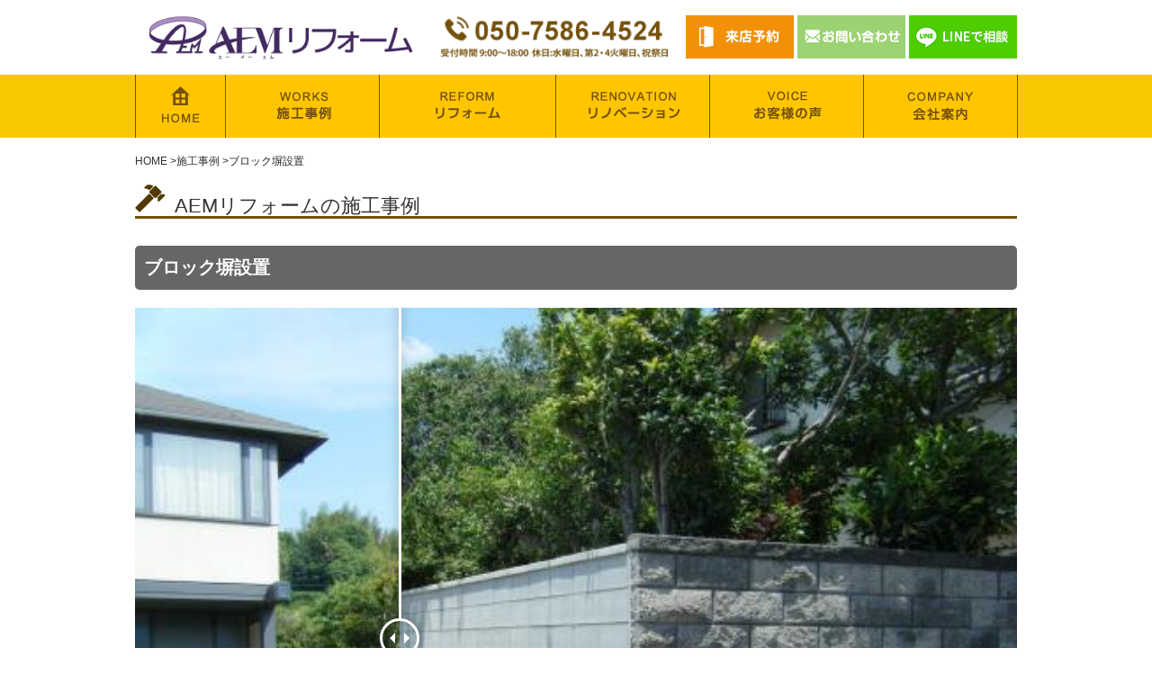

--- FILE ---
content_type: text/html; charset=UTF-8
request_url: https://www.happy-reform.com/seko/23433.html
body_size: 73581
content:
<!doctype html>
<html>

<head>
 <!-- Google Tag Manager -->
 <script>
 (function(w, d, s, l, i) {
  w[l] = w[l] || [];
  w[l].push({
   'gtm.start': new Date().getTime(),
   event: 'gtm.js'
  });
  var f = d.getElementsByTagName(s)[0],
   j = d.createElement(s),
   dl = l != 'dataLayer' ? '&l=' + l : '';
  j.async = true;
  j.src =
   'https://www.googletagmanager.com/gtm.js?id=' + i + dl;
  f.parentNode.insertBefore(j, f);
 })(window, document, 'script', 'dataLayer', 'GTM-TWTKCCG');
 </script>
 <!-- End Google Tag Manager -->

 <meta charset="UTF-8">
 <meta name="viewport" content="width=device-width,initial-scale=1.0,minimum-scale=1.0">
 <meta name="format-detection" content="telephone=no">
 <link rel="icon" type="image/vnd.microsoft.icon" href="https://www.happy-reform.com/wp/wp-content/themes/reform_ver2/favicon.ico">
 
 <!--googlefont-->
 <link href="https://fonts.googleapis.com/css?family=Noto+Sans+JP:900&display=swap" rel="stylesheet">

 <!--fontawesome-->
 <link rel="stylesheet" href="https://use.fontawesome.com/releases/v5.6.3/css/all.css" crossorigin="anonymous">

 <!--slick-->
 <link rel="stylesheet" type="text/css" href="https://cdnjs.cloudflare.com/ajax/libs/slick-carousel/1.8.1/slick.min.css" />
 <link rel="stylesheet" type="text/css" href="https://cdnjs.cloudflare.com/ajax/libs/slick-carousel/1.8.1/slick-theme.min.css" />

 <!--wideslider-->
 <link href="https://www.happy-reform.com/wp/wp-content/themes/reform_ver2/css/common/wideslider.css" rel="stylesheet">

 <!--lightbox-->
 <link href="https://www.happy-reform.com/wp/wp-content/themes/reform_ver2/css/common/lightbox.css" rel="stylesheet">

 <!--featherlight-->
 <link href="https://www.happy-reform.com/wp/wp-content/themes/reform_ver2/css/common/featherlight.css" rel="stylesheet">
 <link href="https://www.happy-reform.com/wp/wp-content/themes/reform_ver2/css/common/allpage.css" rel="stylesheet">
 <link href="https://www.happy-reform.com/wp/wp-content/themes/reform_ver2/css/common/navi.css" rel="stylesheet">
  <!-- 下層ページ共通 -->
 <link href="https://www.happy-reform.com/wp/wp-content/themes/reform_ver2/css/common/page.css" rel="stylesheet">

 <!-- 各ページcss -->
 <link href="https://www.happy-reform.com/wp/wp-content/themes/reform_ver2/css/green.css" rel="stylesheet" />
  <link href="https://www.happy-reform.com/wp/wp-content/themes/reform_ver2/css/seko.css" rel="stylesheet">
   <link href="https://www.happy-reform.com/wp/wp-content/themes/reform_ver2/css/seko/foundation.css" rel="stylesheet">
 <link href="https://www.happy-reform.com/wp/wp-content/themes/reform_ver2/css/seko/twentytwenty.css" rel="stylesheet">
    <link href="https://www.happy-reform.com/wp/wp-content/themes/reform_ver2/css/contact.css" rel="stylesheet">
         
     

   
<!-- This site is optimized with the Yoast SEO plugin v4.9 - https://yoast.com/wordpress/plugins/seo/ -->
<title>ブロック塀設置 - リフォーム・リノベーション・増改築なら福山市のAEM（エーイーエム）リフォームへ</title>
<link rel="canonical" href="https://www.happy-reform.com/seko/23433.html" />
<meta property="og:locale" content="ja_JP" />
<meta property="og:type" content="article" />
<meta property="og:title" content="ブロック塀設置 - リフォーム・リノベーション・増改築なら福山市のAEM（エーイーエム）リフォームへ" />
<meta property="og:url" content="https://www.happy-reform.com/seko/23433.html" />
<meta property="og:site_name" content="リフォーム・リノベーション・増改築なら福山市のAEM（エーイーエム）リフォームへ" />
<meta name="twitter:card" content="summary" />
<meta name="twitter:title" content="ブロック塀設置 - リフォーム・リノベーション・増改築なら福山市のAEM（エーイーエム）リフォームへ" />
<!-- / Yoast SEO plugin. -->

<link rel='dns-prefetch' href='//ajax.googleapis.com' />
<link rel='dns-prefetch' href='//s.w.org' />
		<script type="text/javascript">
			window._wpemojiSettings = {"baseUrl":"https:\/\/s.w.org\/images\/core\/emoji\/2.2.1\/72x72\/","ext":".png","svgUrl":"https:\/\/s.w.org\/images\/core\/emoji\/2.2.1\/svg\/","svgExt":".svg","source":{"concatemoji":"https:\/\/www.happy-reform.com\/wp\/wp-includes\/js\/wp-emoji-release.min.js?ver=4.7.29"}};
			!function(t,a,e){var r,n,i,o=a.createElement("canvas"),l=o.getContext&&o.getContext("2d");function c(t){var e=a.createElement("script");e.src=t,e.defer=e.type="text/javascript",a.getElementsByTagName("head")[0].appendChild(e)}for(i=Array("flag","emoji4"),e.supports={everything:!0,everythingExceptFlag:!0},n=0;n<i.length;n++)e.supports[i[n]]=function(t){var e,a=String.fromCharCode;if(!l||!l.fillText)return!1;switch(l.clearRect(0,0,o.width,o.height),l.textBaseline="top",l.font="600 32px Arial",t){case"flag":return(l.fillText(a(55356,56826,55356,56819),0,0),o.toDataURL().length<3e3)?!1:(l.clearRect(0,0,o.width,o.height),l.fillText(a(55356,57331,65039,8205,55356,57096),0,0),e=o.toDataURL(),l.clearRect(0,0,o.width,o.height),l.fillText(a(55356,57331,55356,57096),0,0),e!==o.toDataURL());case"emoji4":return l.fillText(a(55357,56425,55356,57341,8205,55357,56507),0,0),e=o.toDataURL(),l.clearRect(0,0,o.width,o.height),l.fillText(a(55357,56425,55356,57341,55357,56507),0,0),e!==o.toDataURL()}return!1}(i[n]),e.supports.everything=e.supports.everything&&e.supports[i[n]],"flag"!==i[n]&&(e.supports.everythingExceptFlag=e.supports.everythingExceptFlag&&e.supports[i[n]]);e.supports.everythingExceptFlag=e.supports.everythingExceptFlag&&!e.supports.flag,e.DOMReady=!1,e.readyCallback=function(){e.DOMReady=!0},e.supports.everything||(r=function(){e.readyCallback()},a.addEventListener?(a.addEventListener("DOMContentLoaded",r,!1),t.addEventListener("load",r,!1)):(t.attachEvent("onload",r),a.attachEvent("onreadystatechange",function(){"complete"===a.readyState&&e.readyCallback()})),(r=e.source||{}).concatemoji?c(r.concatemoji):r.wpemoji&&r.twemoji&&(c(r.twemoji),c(r.wpemoji)))}(window,document,window._wpemojiSettings);
		</script>
		<style type="text/css">
img.wp-smiley,
img.emoji {
	display: inline !important;
	border: none !important;
	box-shadow: none !important;
	height: 1em !important;
	width: 1em !important;
	margin: 0 .07em !important;
	vertical-align: -0.1em !important;
	background: none !important;
	padding: 0 !important;
}
</style>
<link rel='stylesheet' id='contact-form-7-css'  href='https://www.happy-reform.com/wp/wp-content/plugins/contact-form-7/includes/css/styles.css?ver=4.8' type='text/css' media='all' />
<link rel='stylesheet' id='jquery-ui-theme-css'  href='https://ajax.googleapis.com/ajax/libs/jqueryui/1.11.4/themes/smoothness/jquery-ui.min.css?ver=1.11.4' type='text/css' media='all' />
<link rel='stylesheet' id='jquery-ui-timepicker-css'  href='https://www.happy-reform.com/wp/wp-content/plugins/contact-form-7-datepicker/js/jquery-ui-timepicker/jquery-ui-timepicker-addon.min.css?ver=4.7.29' type='text/css' media='all' />
<link rel='stylesheet' id='toc-screen-css'  href='https://www.happy-reform.com/wp/wp-content/plugins/table-of-contents-plus/screen.min.css?ver=2106' type='text/css' media='all' />
<link rel='stylesheet' id='wp-pagenavi-css'  href='https://www.happy-reform.com/wp/wp-content/plugins/wp-pagenavi/pagenavi-css.css?ver=2.70' type='text/css' media='all' />
<script type='text/javascript' src='https://www.happy-reform.com/wp/wp-includes/js/jquery/jquery.js?ver=1.12.4'></script>
<script type='text/javascript' src='https://www.happy-reform.com/wp/wp-includes/js/jquery/jquery-migrate.min.js?ver=1.4.1'></script>
<link rel='https://api.w.org/' href='https://www.happy-reform.com/wp-json/' />
<link rel="EditURI" type="application/rsd+xml" title="RSD" href="https://www.happy-reform.com/wp/xmlrpc.php?rsd" />
<link rel="wlwmanifest" type="application/wlwmanifest+xml" href="https://www.happy-reform.com/wp/wp-includes/wlwmanifest.xml" /> 
<meta name="generator" content="WordPress 4.7.29" />
<link rel='shortlink' href='https://www.happy-reform.com/?p=23433' />
<link rel="alternate" type="application/json+oembed" href="https://www.happy-reform.com/wp-json/oembed/1.0/embed?url=https%3A%2F%2Fwww.happy-reform.com%2Fseko%2F23433.html" />
<link rel="alternate" type="text/xml+oembed" href="https://www.happy-reform.com/wp-json/oembed/1.0/embed?url=https%3A%2F%2Fwww.happy-reform.com%2Fseko%2F23433.html&#038;format=xml" />
		<style type="text/css">.recentcomments a{display:inline !important;padding:0 !important;margin:0 !important;}</style>
		
 <!-- HTML5 shim and Respond.js for IE8 support of HTML5 elements and media queries -->
 <!-- WARNING: Respond.js doesn’t work if you view the page via file:// -->
 <!--[if lt IE 9]>
              <script src="https://oss.maxcdn.com/html5shiv/3.7.2/html5shiv.min.js"></script>
              <script src="https://oss.maxcdn.com/respond/1.4.2/respond.min.js"></script>
        <![endif]-->
</head>

<body class="seko-template-default single single-seko postid-23433">
 <!-- Google Tag Manager (noscript) -->
 <noscript>
  <iframe src="https://www.googletagmanager.com/ns.html?id=GTM-TWTKCCG" height="0" width="0" style="display:none;visibility:hidden"></iframe>
 </noscript>
 <!-- End Google Tag Manager (noscript) -->

 <!--facebook-->
 <div id="fb-root"></div>
 <script>
 (function(d, s, id) {
  var js, fjs = d.getElementsByTagName(s)[0];
  if (d.getElementById(id)) return;
  js = d.createElement(s);
  js.id = id;
  js.src = "//connect.facebook.net/ja_JP/sdk.js#xfbml=1&version=v2.9";
  fjs.parentNode.insertBefore(js, fjs);
 }(document, 'script', 'facebook-jssdk'));
 </script>
 <!--facebook-->
 <header id="head">

    <h1 class="logo"> <a href="https://www.happy-reform.com"> <img src="https://www.happy-reform.com/wp/wp-content/themes/reform_ver2/images/head/logo.png" alt="福山市のリフォーム・リノベーション・増改築専門店｜AEMリフォーム" width="350" height="80"> </a> </h1>
  

  <p class="tel pc_only"> <img src="https://www.happy-reform.com/wp/wp-content/themes/reform_ver2/images/head/tel.png" alt="050-7586-4524"> </p>
  <ul class="contact pc_only">
   <li> <a href="https://www.happy-reform.com/raiten"> <img src="https://www.happy-reform.com/wp/wp-content/themes/reform_ver2/images/head/btn_yoyaku.png" alt="来店予約" width="134" height="48" class="img_over"> </a> </li>
   <li> <a href="https://www.happy-reform.com/contact"> <img src="https://www.happy-reform.com/wp/wp-content/themes/reform_ver2/images/head/btn_contact.png" alt="お問い合わせ" width="134" height="48" class="img_over"> </a> </li>
   <li> <a href="https://www.happy-reform.com/line"> <img src="https://www.happy-reform.com/wp/wp-content/themes/reform_ver2/images/head/btn_line.png" alt="Line" width="134" height="48" class="img_over"> </a> </li>
  </ul>
  <a href="tel:050-7586-4524" onclick="dataLayer.push({'event': 'phone-number-tap-header'});" class="sp_only"> <img src="https://www.happy-reform.com/wp/wp-content/themes/reform_ver2/images/head/sp_tel.png" alt="電話でお問い合わせ" width="90" height="90"> </a> <a href="/line" class="sp_only linebtn"> <img src="https://www.happy-reform.com/wp/wp-content/themes/reform_ver2/images/head/sp_line.png" alt="Line" width="90" height="90"> </a> <a href="#" class="toggleMenu slide_btn toggle_menu sp_only"> <img src="https://www.happy-reform.com/wp/wp-content/themes/reform_ver2/images/head/sp_menu_open.png" alt="メニュー" width="90" height="90" class="chenge-icon"> </a>
  <nav class="sp-head-nav">
  <ul class="btn-wrap sp_only">
   <li> <a href="https://www.happy-reform.com/raiten" class="raiten"> <img src="https://www.happy-reform.com/wp/wp-content/themes/reform_ver2/images/head/sp-contact-icon-raiten.png"> <span>来店予約</span> </a> </li>
   <li> <a href="https://www.happy-reform.com/contact" class="contact"> <img src="https://www.happy-reform.com/wp/wp-content/themes/reform_ver2/images/head/sp-contact-icon-contact.png"> <span>お問い合わせ</span> </a> </li>
  </ul>
  <ul class="sp_only">
   <li><a href="https://www.happy-reform.com">HOME</a></li>
   <li> <a href="https://www.happy-reform.com/seko">施工事例</a>
    <ul>
     <li><a href="https://www.happy-reform.com/seko_renovation">大規模リフォーム</a></li>
          <li><a href="https://www.happy-reform.com/seko_cat/kitchen">キッチン</a></li><li><a href="https://www.happy-reform.com/seko_cat/ohuro">お風呂</a></li><li><a href="https://www.happy-reform.com/seko_cat/toilet">トイレ</a></li><li><a href="https://www.happy-reform.com/seko_cat/senmen">洗面</a></li><li><a href="https://www.happy-reform.com/seko_cat/exterior">外構・エクステリア</a></li><li><a href="https://www.happy-reform.com/seko_cat/gaiheki">外壁・屋根</a></li><li><a href="https://www.happy-reform.com/seko_cat/living">リビング</a></li><li><a href="https://www.happy-reform.com/seko_cat/interior">内装</a></li><li><a href="https://www.happy-reform.com/seko_cat/genkan">玄関</a></li><li><a href="https://www.happy-reform.com/seko_cat/other">店舗リフォーム・その他</a></li><li><a href="https://www.happy-reform.com/seko_cat/order-made">造作家具・造作リフォーム</a></li><li><a href="https://www.happy-reform.com/seko_cat/zouchiku">増改築</a></li>         </ul>
   </li>
   <li> <a href="#">リフォーム</a>
    <ul>
     <li><a href="https://www.happy-reform.com/reform-menu">リフォームメニュー・価格</a></li>
     <li><a href="https://www.happy-reform.com/menu/kaigo">介護保険リフォーム</a></li>
     <li><a href="https://www.happy-reform.com/gaiheki">外壁塗装</a></li>
     <li><a href="https://www.happy-reform.com/amamori">雨漏り診断</a></li>
     <li><a href="https://www.happy-reform.com/shiroari">シロアリ対策</a></li>
     <li><a href="https://www.happy-reform.com/other/step">リフォームの流れ</a></li>
    </ul>
   </li>
   <li> <a href="#">リノベーション</a>
    <ul>
     <li><a href="https://www.happy-reform.com/renov">中古住宅×リノベーション</a></li>
     <li><a href="https://www.happy-reform.com/mansion-renovation">マンションリノベーション</a></li>
     <li><a href="https://www.happy-reform.com/other/renovation_recommend">増改築</a></li>
     <li><a href="https://www.happy-reform.com/renov_compare">建替え VS リノベ</a></li>
     <li><a href="https://www.aemfudousan.jp/zr/" target="blank">ZR実家リノベ</a></li>
     <!--<li><a href="https://www.happy-reform.com/homeinspection">ホームインスペクション</a></li>-->
    </ul>
   </li>
   <li><a href="https://www.happy-reform.com/voice">お客様の声</a></li>
   <li> <a href="https://www.happy-reform.com/company">会社案内</a>
    <ul>
     <li><a href="https://www.happy-reform.com/company">会社概要</a></li>
     <li><a href="https://www.happy-reform.com/company/important">AEMリフォームが大切にしていること</a></li>
     <li><a href="https://www.happy-reform.com/company/important#reason">任せて安心な6つの理由</a></li>
     <li><a href="https://www.happy-reform.com/news">新着情報</a></li>
     <li><a href="https://www.happy-reform.com/event">イベント情報</a></li>
     <li><a href="https://www.happy-reform.com/blog">スタッフブログ</a></li>
     <li><a href="https://www.happy-reform.com/colum">お役立ちコラム</a></li>
     <li><a href="https://www.happy-reform.com/faq">よくあるご質問</a></li>
    </ul>
   </li>

   <div class="snsbox sp_only">
    <a href="https://www.facebook.com/aemfudousan/" target="_blank"><img src="https://www.happy-reform.com/wp/wp-content/themes/reform_ver2/images/foot/fb_logo.png" alt="Facebook" class="img_over"></a>
    <a href="https://www.instagram.com/aemreform/" target="_blank"><img src="https://www.happy-reform.com/wp/wp-content/themes/reform_ver2/images/foot/insta_logo.png" alt="instagram" class="img_over"></a>
   </div>
  </ul>

 </nav>
</header>

 <!-- htmlとcssのみで実装メニュー -->
 <div class="only_css_navi">
  <ul class="menu">
   <li class="menu__single home"> <a href="https://www.happy-reform.com"> <img src="https://www.happy-reform.com/wp/wp-content/themes/reform_ver2/images/gnav_2/gnav_home.png" width="101" height="70" alt="HOME" onmouseover="this.src='https://www.happy-reform.com/wp/wp-content/themes/reform_ver2/images/gnav_2/h_gnav_home.png'" onmouseout="this.src='https://www.happy-reform.com/wp/wp-content/themes/reform_ver2/images/gnav_2/gnav_home.png'"> </a> </li>
   <li class="menu__single seko"> <a href="https://www.happy-reform.com/seko"> <img src="https://www.happy-reform.com/wp/wp-content/themes/reform_ver2/images/gnav_2/gnav_seko.png" width="171" height="70" alt="施工事例" onmouseover="this.src='https://www.happy-reform.com/wp/wp-content/themes/reform_ver2/images/gnav_2/h_gnav_seko.png'" onmouseout="this.src='https://www.happy-reform.com/wp/wp-content/themes/reform_ver2/images/gnav_2/gnav_seko.png'"> </a>
    <ul class="menu__second-level">
     <li><a href="https://www.happy-reform.com/seko_renovation">大規模リフォーム</a></li>
          <li><a href="https://www.happy-reform.com/seko_cat/kitchen">キッチン</a></li><li><a href="https://www.happy-reform.com/seko_cat/ohuro">お風呂</a></li><li><a href="https://www.happy-reform.com/seko_cat/toilet">トイレ</a></li><li><a href="https://www.happy-reform.com/seko_cat/senmen">洗面</a></li><li><a href="https://www.happy-reform.com/seko_cat/exterior">外構・エクステリア</a></li><li><a href="https://www.happy-reform.com/seko_cat/gaiheki">外壁・屋根</a></li><li><a href="https://www.happy-reform.com/seko_cat/living">リビング</a></li><li><a href="https://www.happy-reform.com/seko_cat/interior">内装</a></li><li><a href="https://www.happy-reform.com/seko_cat/genkan">玄関</a></li><li><a href="https://www.happy-reform.com/seko_cat/other">店舗リフォーム・その他</a></li><li><a href="https://www.happy-reform.com/seko_cat/order-made">造作家具・造作リフォーム</a></li><li><a href="https://www.happy-reform.com/seko_cat/zouchiku">増改築</a></li>         </ul>
   </li>
   <li class="menu__single reformmenu"> <a href="#"> <img src="https://www.happy-reform.com/wp/wp-content/themes/reform_ver2/images/gnav_2/gnav_reform.png" width="196" height="70" alt="リフォーム" onmouseover="this.src='https://www.happy-reform.com/wp/wp-content/themes/reform_ver2/images/gnav_2/h_gnav_reform.png'" onmouseout="this.src='https://www.happy-reform.com/wp/wp-content/themes/reform_ver2/images/gnav_2/gnav_reform.png'"> </a>
    <ul class="menu__second-level">
     <li><a href="https://www.happy-reform.com/reform-menu">リフォームメニュー・価格</a></li>
     <li><a href="https://www.happy-reform.com/menu/kaigo">介護保険リフォーム</a></li>
     <li><a href="https://www.happy-reform.com/gaiheki">外壁塗装</a></li>
     <li><a href="https://www.happy-reform.com/amamori">雨漏り診断</a></li>
     <li><a href="https://www.happy-reform.com/shiroari">シロアリ対策</a></li>
     <li><a href="https://www.happy-reform.com/other/step">リフォームの流れ</a></li>
    </ul>
   </li>
   <li class="menu__single renov"> <a href="#"> <img src="https://www.happy-reform.com/wp/wp-content/themes/reform_ver2/images/gnav_2/gnav_renov.png" width="196" height="70" alt="リノベーション" onmouseover="this.src='https://www.happy-reform.com/wp/wp-content/themes/reform_ver2/images/gnav_2/h_gnav_renov.png'" onmouseout="this.src='https://www.happy-reform.com/wp/wp-content/themes/reform_ver2/images/gnav_2/gnav_renov.png'"> </a>
    <ul class="menu__second-level">
     <li><a href="https://www.happy-reform.com/renov">中古住宅×リノベーション</a></li>
     <li><a href="https://www.happy-reform.com/mansion-renovation">マンションリノベーション</a></li>
     <li><a href="https://www.happy-reform.com/other/renovation_recommend">増改築</a></li>
     <li><a href="https://www.happy-reform.com/renov_compare">建替え VS リノベ</a></li>
     <li><a href="https://www.aemfudousan.jp/zr/" target="blank">ZR実家リノベ</a></li>
     <!--<li><a href="https://www.happy-reform.com/homeinspection">ホームインスペクション</a></li>-->
    </ul>
   </li>
   <li class="menu__single voice"> <a href="https://www.happy-reform.com/voice"> <img src="https://www.happy-reform.com/wp/wp-content/themes/reform_ver2/images/gnav_2/gnav_voice.png" width="171" height="70" alt="お客様の声" onmouseover="this.src='https://www.happy-reform.com/wp/wp-content/themes/reform_ver2/images/gnav_2/h_gnav_voice.png'" onmouseout="this.src='https://www.happy-reform.com/wp/wp-content/themes/reform_ver2/images/gnav_2/gnav_voice.png'"> </a> </li>
   <li class="menu__single company"> <a href="https://www.happy-reform.com/company"> <img src="https://www.happy-reform.com/wp/wp-content/themes/reform_ver2/images/gnav_2/gnav_company.png" width="171" height="70" alt="会社案内" onmouseover="this.src='https://www.happy-reform.com/wp/wp-content/themes/reform_ver2/images/gnav_2/h_gnav_company.png'" onmouseout="this.src='https://www.happy-reform.com/wp/wp-content/themes/reform_ver2/images/gnav_2/gnav_company.png'"> </a>
    <ul class="menu__second-level">
     <li><a href="https://www.happy-reform.com/company">会社概要</a></li>
     <li><a href="https://www.happy-reform.com/company/important">AEMリフォームが大切にしていること</a></li>
     <li><a href="https://www.happy-reform.com/company/important#reason">任せて安心な6つの理由</a></li>
     <li><a href="https://www.happy-reform.com/news">新着情報</a></li>
     <li><a href="https://www.happy-reform.com/event">イベント情報</a></li>
     <li><a href="https://www.happy-reform.com/blog">スタッフブログ</a></li>
     <li><a href="https://www.happy-reform.com/colum">お役立ちコラム</a></li>
     <li><a href="https://www.happy-reform.com/faq">よくあるご質問</a></li>
    </ul>
   </li>

  </ul>
 </div>
 <!-- htmlとcssのみで実装メニュー -->
 <main class="mainContents">
<!-- ======================コンテンツここから======================= -->
<main id="page_content">
	<ul id="pankuzu" class="clearfix">
		<li><a href="https://www.happy-reform.com">HOME</a> &gt; </li><li><a href="https://www.happy-reform.com/seko">施工事例</a> &gt; </li><li>ブロック塀設置</li>	</ul>
	<section class="seko_single">
		<h2 class="page_tit">AEMリフォームの施工事例</h2>


				<article class="detail">
			<h3 class="seko_tit">
				ブロック塀設置			</h3>
			<div class="ba-image twentytwenty-container">
<p class="pic"><img src="/wp/wp-content/themes/reform/images/sekou/241-3-t.jpg" border="0" width="150px"></p>					<img src="/wp/wp-content/themes/reform/images/sekou/241-2-t.jpg" border="0" />
			</div>

									<div class="after_image">
				<div class="text">
					<p class="from">施工後</p>
					ブロック塀を設置するに当たって庭の植栽を少し伐採させていただきました。<br />
内側には雨が降った時のための水路を設置。<br />
溝に流れるようにしてあります。溝掃除のときに邪魔にならないよう排水管は取り外しが自由にできるようにしてありますので大丈夫ですよ。				</div>
			</div>
			
			<div class="top_area">

				<table class="cust_detail">
										<tr>
						<th>お客様名</th>
						<td>
							F様						</td>
					</tr>
															<tr>
						<th>住所</th>
						<td>
							福山市大門町						</td>
					</tr>
																				<tr>
						<th>リフォーム期間</th>
						<td>
							5日間						</td>
					</tr>
															<tr>
						<th>価格</th>
						<td>
							80万円						</td>
					</tr>
									</table>
							</div>

			<!-- 詳細画像 -->

						<section class="img_detali">
								<div class="inner">
										<figure class="pic_box"><a title="" href="/wp/wp-content/themes/reform/images/sekou/241-4-t.jpg" rel="lightbox[seko]"><img src="/wp/wp-content/themes/reform/images/sekou/241-4-t.jpg" width="310" alt="" /></a>
												<figcaption class="point">
							内側には水路を設けました						</figcaption>
											</figure>
															<figure class="pic_box"><a href="/wp/wp-content/themes/reform/images/sekou/241-5-t.jpg" title="" rel="lightbox[seko]"><img src="/wp/wp-content/themes/reform/images/sekou/241-5-t.jpg" width="310" alt="" /></a>
												<figcaption class="point">
							この排水管取り外しできるようになっています						</figcaption>
											</figure>
															<figure class="pic_box"><a href="/wp/wp-content/themes/reform/images/sekou/241-6-t.jpg" title="" rel="lightbox[seko]"><img src="/wp/wp-content/themes/reform/images/sekou/241-6-t.jpg" width="310" alt="" /></a>
												<figcaption class="point">
							裏側の部分までぐるりと囲みました						</figcaption>
											</figure>
														</div>
			</section>
						<!-- /詳細画像 -->



			<!-- 現場日記 -->
						<!-- /お客様の声 -->
			<!-- 施工事例 -->
			

<div role="form" class="wpcf7" id="wpcf7-f36323-p23433-o1" lang="ja" dir="ltr">
<div class="screen-reader-response"></div>
<form action="/seko/23433.html#wpcf7-f36323-p23433-o1" method="post" class="wpcf7-form" novalidate="novalidate" id="formID">
<div style="display: none;">
<input type="hidden" name="_wpcf7" value="36323" />
<input type="hidden" name="_wpcf7_version" value="4.8" />
<input type="hidden" name="_wpcf7_locale" value="ja" />
<input type="hidden" name="_wpcf7_unit_tag" value="wpcf7-f36323-p23433-o1" />
<input type="hidden" name="_wpcf7_container_post" value="23433" />
<input type="hidden" name="_wpcf7_nonce" value="741baca192" />
</div>
<div class="new-form">
<div>
<h3>お問合せフォーム</h3>
<p>　　　　　　
<div>
<p style="text-align:center;">リノベーション、増改築、その他リフォーム、AEMリフォームへの質問・相談、お気軽にご連絡ください。<br><br />
また、プラン・お見積もりは無料です。お気軽にお問い合わせ下さい。</p>
<p>	　　　</p></div>
<table>
<tbody>
<tr>
<th><span>任意</span>ご相談内容</th>
<td><span class="wpcf7-form-control-wrap textarea-668"><textarea name="textarea-668" cols="40" rows="10" class="wpcf7-form-control wpcf7-textarea" aria-invalid="false"></textarea></span></td>
</tr>
<tr>
<th><span class="requied">必須</span>お名前</th>
<td><span class="wpcf7-form-control-wrap your-name"><input type="text" name="your-name" value="" size="40" class="wpcf7-form-control wpcf7-text wpcf7-validates-as-required" aria-required="true" aria-invalid="false" placeholder="（全角）山田 太郎" /></span></td>
</tr>
<tr>
<th><span class="requied">必須</span>メールアドレス</th>
<td><span class="wpcf7-form-control-wrap your-email"><input type="email" name="your-email" value="" size="40" class="wpcf7-form-control wpcf7-text wpcf7-email wpcf7-validates-as-required wpcf7-validates-as-email" aria-required="true" aria-invalid="false" placeholder="info@happy-reform.com" /></span></td>
</tr>
<tr>
<th><span class="requied">必須</span>電話番号</th>
<td>
						<span class="wpcf7-form-control-wrap tel-334"><input type="tel" name="tel-334" value="" size="40" class="wpcf7-form-control wpcf7-text wpcf7-tel wpcf7-validates-as-required wpcf7-validates-as-tel" aria-required="true" aria-invalid="false" placeholder="05075864524" /></span>
<p>(ハイフンなし・半角英数字) 記入例:0123456789 または 09012345678</p>
</td>
</tr>
<tr>
<th><span>任意</span>郵便番号</th>
<td>
						<span class="p-country-name" style="display:none">Japan</span><span class="wpcf7-form-control-wrap zip"><input type="text" name="zip" value="" size="40" class="wpcf7-form-control wpcf7-text p-postal-code" aria-invalid="false" placeholder="7200003" /></span>
<p>(ハイフンなし・半角英数字)※ご入力いただくと住所が自動入力されます。</p>
</td>
</tr>
<tr>
<th><span class="requied">必須</span>都道府県</th>
<td>
						<span class="wpcf7-form-control-wrap ken"><select name="ken" class="wpcf7-form-control wpcf7-select wpcf7-validates-as-required p-region" aria-required="true" aria-invalid="false"><option value="北海道">北海道</option><option value="青森県">青森県</option><option value="岩手県">岩手県</option><option value="宮城県">宮城県</option><option value="秋田県">秋田県</option><option value="山形県">山形県</option><option value="福島県">福島県</option><option value="茨城県">茨城県</option><option value="栃木県">栃木県</option><option value="群馬県">群馬県</option><option value="埼玉県">埼玉県</option><option value="千葉県">千葉県</option><option value="東京都">東京都</option><option value="神奈川県">神奈川県</option><option value="新潟県">新潟県</option><option value="富山県">富山県</option><option value="石川県">石川県</option><option value="福井県">福井県</option><option value="山梨県">山梨県</option><option value="長野県">長野県</option><option value="岐阜県">岐阜県</option><option value="静岡県">静岡県</option><option value="愛知県">愛知県</option><option value="三重県">三重県</option><option value="滋賀県">滋賀県</option><option value="京都府">京都府</option><option value="大阪府">大阪府</option><option value="兵庫県">兵庫県</option><option value="奈良県">奈良県</option><option value="和歌山県">和歌山県</option><option value="鳥取県">鳥取県</option><option value="島根県">島根県</option><option value="岡山県">岡山県</option><option value="広島県" selected="selected">広島県</option><option value="山口県">山口県</option><option value="徳島県">徳島県</option><option value="香川県">香川県</option><option value="愛媛県">愛媛県</option><option value="高知県">高知県</option><option value="福岡県">福岡県</option><option value="佐賀県">佐賀県</option><option value="長崎県">長崎県</option><option value="熊本県">熊本県</option><option value="大分県">大分県</option><option value="宮崎県">宮崎県</option><option value="鹿児島県">鹿児島県</option><option value="沖縄県">沖縄県</option></select></span>
					</td>
</tr>
<tr>
<th><span class="requied">必須</span>市町村以下</th>
<td><span class="wpcf7-form-control-wrap add"><input type="text" name="add" value="" size="40" class="wpcf7-form-control wpcf7-text wpcf7-validates-as-required p-locality p-street-address p-extended-address" aria-required="true" aria-invalid="false" placeholder="福山市御幸町森脇451-1" /></span></td>
</tr>
</tbody>
</table></div>
<div class="btn-wrap">
		<input type="submit" value="送信する" class="wpcf7-form-control wpcf7-submit" />
	</div>
</div>
<div class="wpcf7-response-output wpcf7-display-none"></div></form></div>			<!-- /施工事例 -->

<!-- ========================================================関連施工事例    -->

  
<section class="seko_archives mb20">
         		<h2 class="page_tit">関連施工事例</h2>
                <div class="inner">
              <!-- ==========ループ開始========== -->
<div class="box">
<a href="https://www.happy-reform.com/seko/37524.html" class="btn">
	<span class="pic">
					<img width="214" height="285" src="https://www.happy-reform.com/wp/wp-content/uploads/2025/12/Image_20251204_064749_379-e1766219725516.jpeg" class="img_over" alt="【福山市 外構】防草シート・人工芝を！" title="【福山市 外構】防草シート・人工芝を！" srcset="https://www.happy-reform.com/wp/wp-content/uploads/2025/12/Image_20251204_064749_379-e1766219725516.jpeg 3024w, https://www.happy-reform.com/wp/wp-content/uploads/2025/12/Image_20251204_064749_379-e1766219725516-225x300.jpeg 225w, https://www.happy-reform.com/wp/wp-content/uploads/2025/12/Image_20251204_064749_379-e1766219725516-768x1024.jpeg 768w, https://www.happy-reform.com/wp/wp-content/uploads/2025/12/Image_20251204_064749_379-e1766219725516-200x267.jpeg 200w, https://www.happy-reform.com/wp/wp-content/uploads/2025/12/Image_20251204_064749_379-e1766219725516-320x427.jpeg 320w, https://www.happy-reform.com/wp/wp-content/uploads/2025/12/Image_20251204_064749_379-e1766219725516-500x667.jpeg 500w, https://www.happy-reform.com/wp/wp-content/uploads/2025/12/Image_20251204_064749_379-e1766219725516-749x999.jpeg 749w" sizes="(max-width: 214px) 100vw, 214px" />	</span>
	<span class="tit">【福山市 外構】防草シート・人工芝を！</span>
	<span class="meta">M様　<span class="meta">福山市加茂町<br/><span class="meta">費用:約5万円<br/><span class="meta">工期:1日<br/></a>
<!-- ==========ループ終了========== -->
</div>
 <!-- ==========ループ開始========== -->
<div class="box">
<a href="https://www.happy-reform.com/seko/37383.html" class="btn">
	<span class="pic">
					<img width="214" height="161" src="https://www.happy-reform.com/wp/wp-content/uploads/2025/11/Image_20251103_131837_114.jpeg" class="img_over" alt="【外構工事】駐車場フェンス・白線引きをして整備しました。" title="【外構工事】駐車場フェンス・白線引きをして整備しました。" srcset="https://www.happy-reform.com/wp/wp-content/uploads/2025/11/Image_20251103_131837_114.jpeg 1220w, https://www.happy-reform.com/wp/wp-content/uploads/2025/11/Image_20251103_131837_114-350x263.jpeg 350w, https://www.happy-reform.com/wp/wp-content/uploads/2025/11/Image_20251103_131837_114-768x576.jpeg 768w, https://www.happy-reform.com/wp/wp-content/uploads/2025/11/Image_20251103_131837_114-1024x768.jpeg 1024w, https://www.happy-reform.com/wp/wp-content/uploads/2025/11/Image_20251103_131837_114-220x165.jpeg 220w, https://www.happy-reform.com/wp/wp-content/uploads/2025/11/Image_20251103_131837_114-200x150.jpeg 200w, https://www.happy-reform.com/wp/wp-content/uploads/2025/11/Image_20251103_131837_114-320x240.jpeg 320w, https://www.happy-reform.com/wp/wp-content/uploads/2025/11/Image_20251103_131837_114-500x375.jpeg 500w, https://www.happy-reform.com/wp/wp-content/uploads/2025/11/Image_20251103_131837_114-800x600.jpeg 800w" sizes="(max-width: 214px) 100vw, 214px" />	</span>
	<span class="tit">【外構工事】駐車場フェンス・白線引きをして整備しました。</span>
	<span class="meta">S様　<span class="meta">福山市東深津町<br/><span class="meta">費用:約140万円<br/><span class="meta">工期:約10日間<br/></a>
<!-- ==========ループ終了========== -->
</div>
 <!-- ==========ループ開始========== -->
<div class="box">
<a href="https://www.happy-reform.com/seko/37253.html" class="btn">
	<span class="pic">
					<img width="214" height="285" src="https://www.happy-reform.com/wp/wp-content/uploads/2025/08/Image_20250806_123948_063-e1754707427485.jpeg" class="img_over" alt="福山市でカーポート新設工事" title="福山市でカーポート新設工事" />	</span>
	<span class="tit">福山市でカーポート新設工事</span>
	<span class="meta">U様　<span class="meta">福山市水呑町<br/><span class="meta">費用:約60万円<br/><span class="meta">工期:6日間<br/></a>
<!-- ==========ループ終了========== -->
</div>
 <!-- ==========ループ開始========== -->
<div class="box">
<a href="https://www.happy-reform.com/seko/36910.html" class="btn">
	<span class="pic">
					<img width="214" height="161" src="https://www.happy-reform.com/wp/wp-content/uploads/2024/08/IMG_5102.jpg" class="img_over" alt="ブロック塀撤去と土間の補修工事" title="ブロック塀撤去と土間の補修工事" srcset="https://www.happy-reform.com/wp/wp-content/uploads/2024/08/IMG_5102.jpg 4032w, https://www.happy-reform.com/wp/wp-content/uploads/2024/08/IMG_5102-350x263.jpg 350w, https://www.happy-reform.com/wp/wp-content/uploads/2024/08/IMG_5102-768x576.jpg 768w, https://www.happy-reform.com/wp/wp-content/uploads/2024/08/IMG_5102-1024x768.jpg 1024w, https://www.happy-reform.com/wp/wp-content/uploads/2024/08/IMG_5102-220x165.jpg 220w, https://www.happy-reform.com/wp/wp-content/uploads/2024/08/IMG_5102-200x150.jpg 200w, https://www.happy-reform.com/wp/wp-content/uploads/2024/08/IMG_5102-320x240.jpg 320w, https://www.happy-reform.com/wp/wp-content/uploads/2024/08/IMG_5102-500x375.jpg 500w, https://www.happy-reform.com/wp/wp-content/uploads/2024/08/IMG_5102-800x600.jpg 800w" sizes="(max-width: 214px) 100vw, 214px" />	</span>
	<span class="tit">ブロック塀撤去と土間の補修工事</span>
	<span class="meta">U様　<span class="meta">福山市東深津町<br/></a>
<!-- ==========ループ終了========== -->
</div>
 </div>

                <!--<p class="more"><a href="https://www.happy-reform.com/seko" class="more_btn1">施工事例をもっと見る</a></p>-->

</section>


		</article>

		<!--customer_navi-->
		<div class="customer_navi_c clearfix">
			<div class="page_back_btn01">
				<p class="page_back_text01">
					<a href="https://www.happy-reform.com/seko/23630.html" rel="prev">&lt; 前の施工事例へ</a>				</p>
			</div>
			<div class="page_back_btn02">
				<p class="page_back_text02"><a href="https://www.happy-reform.com/seko">施工事例 一覧</a>
				</p>
			</div>
			<div class="page_back_btn02">
				<p class="page_back_text02">
					<a href="https://www.happy-reform.com/seko/23434.html" rel="next">次の施工事例へ &gt;</a>				</p>
			</div>
		</div>
		<!--customer_navi-->

			</section>
	
  <section class="t_seko_cate">
    <div>
      <h3 class="cate_tit"><img src="https://www.happy-reform.com/wp/wp-content/themes/reform_ver2/page_image/top/seko/catConTitle.png" alt="カテゴリ別に事例を見る" width="454" height="50"></h3>
      <div class="catBox">
        <ul class="inner_wrap">
          <li><a href="https://www.happy-reform.com/seko_cat/kitchen"><img src="https://www.happy-reform.com/wp/wp-content/themes/reform_ver2/page_image/top/seko/catKitchin.png" alt="キッチン" width="96" height="124" class="img_over"></a></li>
          <li><a href="https://www.happy-reform.com/seko_cat/ohuro"><img src="https://www.happy-reform.com/wp/wp-content/themes/reform_ver2/page_image/top/seko/catBath.png" alt="お風呂" width="85" height="123" class="img_over"></a></li>
          <li><a href="https://www.happy-reform.com/seko_cat/toilet"><img src="https://www.happy-reform.com/wp/wp-content/themes/reform_ver2/page_image/top/seko/catToilet.png" alt="トイレ" width="85" height="124" class="img_over"></a></li>
          <li><a href="https://www.happy-reform.com/seko_cat/senmen"><img src="https://www.happy-reform.com/wp/wp-content/themes/reform_ver2/page_image/top/seko/catWash.png" alt="洗面" width="85" height="123" class="img_over"></a></li>
          <li><a href="https://www.happy-reform.com/seko_cat/exterior"><img src="https://www.happy-reform.com/wp/wp-content/themes/reform_ver2/page_image/top/seko/catStructure.png" alt="外構・エクステリア" width="206" height="124" class="img_over"></a></li>
          <li><a href="https://www.happy-reform.com/seko_cat/gaiheki"><img src="https://www.happy-reform.com/wp/wp-content/themes/reform_ver2/page_image/top/seko/catOutWall.png" alt="外壁・屋根" width="119" height="123" class="img_over"></a></li>
          <li><a href="https://www.happy-reform.com/seko_cat/living"><img src="https://www.happy-reform.com/wp/wp-content/themes/reform_ver2/page_image/top/seko/living.png?v01" alt="リビング" width="158" height="123" class="img_over"></a></li>
          <li><a href="https://www.happy-reform.com/seko_cat/interior"><img src="https://www.happy-reform.com/wp/wp-content/themes/reform_ver2/page_image/top/seko/interior.png?v01" alt="内装" width="85" height="125" class="img_over"></a></li>
          <li><a href="https://www.happy-reform.com/seko_cat/genkan"><img src="https://www.happy-reform.com/wp/wp-content/themes/reform_ver2/page_image/top/seko/catEntrance.png" alt="玄関" width="85" height="124" class="img_over"></a></li>
          <li><a href="https://www.happy-reform.com/seko_cat/other"><img src="https://www.happy-reform.com/wp/wp-content/themes/reform_ver2/page_image/top/seko/catOther.png?v01" alt="店舗リフォーム・その他" width="85" height="123" class="img_over"></a></li>
          <li class="sp_only"><a href="https://www.happy-reform.com/seko_renovation"><img src="https://www.happy-reform.com/wp/wp-content/themes/reform_ver2/page_image/top/seko/catoogata.png" alt="大型施工事例" width="85" height="123" class="img_over"></a></li>
          <li class="sp_only"><a href="https://www.happy-reform.com/seko_cat/order-made"><img src="https://www.happy-reform.com/wp/wp-content/themes/reform_ver2/page_image/top/seko/order-made_sp.png" alt="造作家具・造作リフォーム" width="85" height="123" class="img_over"></a></li>
        </ul>

                  <ul>
            <li>
              <a href="https://www.happy-reform.com/seko_renovation">
                <img src="https://www.happy-reform.com/wp/wp-content/themes/reform_ver2/page_image/top/seko/catBigconEx.png" alt="大型施工事例">
              </a>
            </li>
            <li>
              <a href="https://www.happy-reform.com/seko_cat/order-made">
                <img src="https://www.happy-reform.com/wp/wp-content/themes/reform_ver2/page_image/top/seko/order-made.png" alt="造作家具・造作リフォーム">
              </a>
            </li>
          </ul>
        

      </div>

      <h3 class="cate_tit"><img src="https://www.happy-reform.com/wp/wp-content/themes/reform_ver2/page_image/top/seko/areaConTitle.png" alt="エリア別に事例を見る" width="454" height="50"></h3>
      <ul class="seko_area-wrap">
        <li><a href="https://www.happy-reform.com/seko_area/fukuyama">福山市</a></li>
        <li><a href="https://www.happy-reform.com/seko_area/onomichi">尾道市</a></li>
        <li><a href="https://www.happy-reform.com/seko_area/fuchu">府中市</a></li>
        <li><a href="https://www.happy-reform.com/seko_area/other">その他</a></li>
      </ul>

          </div>
  </section>

</main>
  <article class="common_about">
    <div>
      <p class="top_com_pic inner_wrap" style="margin-bottom: 30px"><a href="https://www.happy-reform.com/company/important"><img src="https://www.happy-reform.com/wp/wp-content/themes/reform_ver2/page_image/top/about/pic_new_pc.png" class="sp-img img_over"></a>
      </p>
      <ul class="bnr inner_wrap">
        <li><a href="https://www.happy-reform.com/">HOME</a></li>
        <li><a href="https://www.happy-reform.com/news">新着情報</a></li>
        <li><a href="https://www.happy-reform.com/event">イベント情報</a></li>
        <li><a href="https://www.happy-reform.com/seko">施工事例</a></li>
        <li><a href="https://www.happy-reform.com/voice">お客様の声</a></li>
        <li><a href="https://www.happy-reform.com/company">会社概要</a></li>
      </ul>
    </div>
  </article>


        </main>
        <footer id="foot">
                            <div class="foot_link">
                        <ul class="com_link inner_wrap">
                                <li>
                                        <p class="cap">
                                                <img src="https://www.happy-reform.com/wp/wp-content/themes/reform_ver2/images/foot/bnr/tit2.png" alt="新築・戸建なら" width="165" height="38">
                                        </p>
                                        <a href="https://www.aemfudousan.jp/new-construction/" target="_blank">
                                                <img src="https://www.happy-reform.com/wp/wp-content/themes/reform_ver2/images/foot/bnr/bnr2_pc.png" alt="注文住宅サイト" width="174" height="90" class="sp-img img_over">
                                        </a>
                                </li>
                                <li>
                                        <p class="cap">
                                                <img src="https://www.happy-reform.com/wp/wp-content/themes/reform_ver2/images/foot/bnr/tit3.png" alt="土地をお探しなら" width="165" height="38">
                                        </p>
                                        <a href="http://www.hiroshima-fudousan.com/" target="_blank">
                                                <img src="https://www.happy-reform.com/wp/wp-content/themes/reform_ver2/images/foot/bnr/bnr3_pc.png" alt="不動産売買サイト" width="174" height="90" class="sp-img img_over">
                                        </a>
                                </li>
                                <!--<li>
                                        <p class="cap">
                                                <img src="https://www.happy-reform.com/wp/wp-content/themes/reform_ver2/images/foot/bnr/tit4.png" alt="土地を売りたいなら" width="165" height="38">
                                        </p>
                                        <a href="https://www.lucksfudosan-kaitori.jp/" target="_blank">
                                                <img src="https://www.happy-reform.com/wp/wp-content/themes/reform_ver2/images/foot/bnr/bnr4_pc.png" alt="土地売却サイト" width="174" height="90" class="sp-img img_over">
                                        </a>
                                </li>
                                <li>
                                        <p class="cap">
                                                <img src="https://www.happy-reform.com/wp/wp-content/themes/reform_ver2/images/foot/bnr/tit5.png" alt="採用なら" width="165" height="38">
                                        </p>
                                        <a href="https://www.lucksfudosan.co.jp/recruit/" target="_blank">
                                                <img src="https://www.happy-reform.com/wp/wp-content/themes/reform_ver2/images/foot/bnr/bnr5_pc.png" alt="採用情報サイト" width="174" height="90" class="sp-img img_over">
                                        </a>
                                </li>-->
                                <li>
                                        <a href="https://www.aemfudousan.jp/" target="_blank">
                                                <img src="https://www.happy-reform.com/wp/wp-content/themes/reform_ver2/images/foot/bnr/bnr6_pc.png" alt="AEM不動産" width="174" height="90" class="sp-img img_over">
                                        </a>
                                </li>
                        </ul>
                </div>
            
                <div class="footLinkBox">
                        <a href="#head" class="go_top">
                                <img src="https://www.happy-reform.com/wp/wp-content/themes/reform_ver2/images/foot/go_top.png" alt="上へ戻る" width="96" height="48">
                        </a>
                        <div class="inner_wrap inner">
                                <div class="line1">
                                        <p class="f_logo">
                                                <img src="https://www.happy-reform.com/wp/wp-content/themes/reform_ver2/images/foot/logo.png" alt="AEMリフォーム" width="184" height="176">
                                        </p>
                                        <div class="cominfo">
<div>
株式会社AEM不動産<br />（旧社名：ラックス不動産株式会社）<br>
福山市御幸町森脇451-1

<div class="snsbox pc_only">
<a href="https://www.facebook.com/aemfudousan/" target="_blank"><img src="https://www.happy-reform.com/wp/wp-content/themes/reform_ver2/images/foot/fb_logo.png" alt="Facebook" class="img_over"></a>
<a href="https://www.instagram.com/aemreform/" target="_blank"><img src="https://www.happy-reform.com/wp/wp-content/themes/reform_ver2/images/foot/insta_logo.png" alt="instagram" class="img_over"></a>
</div>

</div>


<div>
電話<br />050-7586-4524（お客様専用ダイヤル）<br />084-983-2667<br>FAX 084-983-2668
                                                <p><a href="https://www.happy-reform.com/privacy">プライバシーポリシー</a></p>
</div>
                                        </div>
                                </div>
                                <div class="line2 clearfix">
                                        <p class="foot_area_tit sp_only">
                                                <img src="https://www.happy-reform.com/wp/wp-content/themes/reform_ver2/images/foot/taio_tit.png" alt="リフォーム対象エリア" width="195" height="20">
                                        </p>
                                        <div class="map">
                                                <img src="https://www.happy-reform.com/wp/wp-content/themes/reform_ver2/images/foot/map.png" alt="地図" width="216" height="188">
                                        </div>
                                        <aside class="area">
                                                <p class="foot_area_tit pc_only">
                                                        <img src="https://www.happy-reform.com/wp/wp-content/themes/reform_ver2/images/foot/taio_tit.png" alt="リフォーム対象エリア" width="195" height="20">
                                                </p>
                                                <p class="txt">広島県<br>
                                                備後地域全エリア<br>
                                                ( 福山市、尾道市、府中市)</p>
                                        </aside>
                                </div>
                                    <div class="sp_only mt20">
                                        <p class="foot_area_tit">
                                                <img src="https://www.happy-reform.com/wp/wp-content/themes/reform_ver2/images/foot/sns_tit.png" alt="公式SNS" width="84" height="20">
                                        </p>
                                        <div class="snsbox">
                                        <a href="https://www.facebook.com/aemfudousan/" target="_blank"><img src="https://www.happy-reform.com/wp/wp-content/themes/reform_ver2/images/foot/fb_logo.png" alt="Facebook" class="img_over"></a>
                                        <a href="https://www.instagram.com/aemreform/" target="_blank"><img src="https://www.happy-reform.com/wp/wp-content/themes/reform_ver2/images/foot/insta_logo.png" alt="instagram" class="img_over"></a>
                                        </div>
                                    </div>
                        </div>
                </div>
                <p class="copy">&copy; 2 0 1 7 AEM不動産 i n c .</p>
        </footer>
        <div id="footer_fixed" class="foot_btm_bnr">
                <div class="inner footHeight">
                        <p class="tel">
                                <a href="tel:050-7586-4524" onclick="dataLayer.push({'event': 'phone-number-tap-footer'});" class="sp_only spbtn ftelbtn">
                                <i class="fas fa-phone-volume"></i>
                                <span>電話する</span>
                                </a>
                                <img src="https://www.happy-reform.com/wp/wp-content/themes/reform_ver2/images/common/bottom/tel_pc.png" alt="050-7586-4524" width="340" height="60" class="pc_only img_over">
                        </p>
                        <a href="https://www.happy-reform.com/raiten" class="raiten">
                                <div class="sp_only spbtn fraitenbtn">
                                <i class="fas fa-store-alt"></i>
                                        <span>来店予約</span>
                                </div>
                                <img src="https://www.happy-reform.com/wp/wp-content/themes/reform_ver2/images/common/bottom/f_raiten.png" alt="来店予約" width="190" height="70" class="pc_only img_over">
                        </a>
                        <a href="https://www.happy-reform.com/contact" class="contact">
                        <div class="sp_only spbtn fcontactbtn">
                                         <i class="far fa-envelope"></i>
                                        <span>お問い合わせ</span>
                                </div>
                                <img src="https://www.happy-reform.com/wp/wp-content/themes/reform_ver2/images/common/bottom/f_toi.png" alt="お問い合わせ" width="190" height="70" class="pc_only img_over">
                        </a>
                        <a href="https://lin.ee/m09JBF4" class="line sp_only spbtn flinebtn">
                        <i class="fab fa-line"></i>
                        <span>LINE相談</span>
                        </a>
                        <a href="https://www.happy-reform.com/line" class="line pc_only">
                                <img src="https://www.happy-reform.com/wp/wp-content/themes/reform_ver2/images/common/bottom/f_line.png" alt="LINE相談" width="190" height="70" class="pc_only img_over">
                        </a>
                </div>
        </div>

        <!--jquery-->
        <script src="https://code.jquery.com/jquery-2.2.4.min.js" crossorigin="anonymous"></script>

        <script src="https://www.happy-reform.com/wp/wp-content/themes/reform_ver2/js/script.js"></script>
        <script src="https://www.happy-reform.com/wp/wp-content/themes/reform_ver2/js/navi.js"></script>

        <!--breakpoint-->
        <script src="https://www.happy-reform.com/wp/wp-content/themes/reform_ver2/js/breakpoints.js"></script>
        <script>
                //スマートフォンメニュー
                //PCとSP画像切り替え
                $(function() {
                        $(window).setBreakpoints({
                                distinct: true,
                                breakpoints: [ 1, 600 ]
                        });
                        $(window).bind('enterBreakpoint600',function() {
                                $('.sp-img').each(function() {
                                        $(this).attr('src', $(this).attr('src').replace('_sp', '_pc'));
                                });
                        });
                        $(window).bind('enterBreakpoint1',function() {
                                $('.sp-img').each(function() {
                                        $(this).attr('src', $(this).attr('src').replace('_pc', '_sp'));
                                });
                        });
                });
        </script>

        <!--wideslider-->
        <script src="https://www.happy-reform.com/wp/wp-content/themes/reform_ver2/js/wideslider.js"></script>

        <!--lightbox-->
        <script src="https://www.happy-reform.com/wp/wp-content/themes/reform_ver2/js/lightbox.js"></script>

        <!--featherlight-->
        <script src="https://www.happy-reform.com/wp/wp-content/themes/reform_ver2/js/featherlight.js"></script>

        <!--smoothScroll-->
        <script src="https://www.happy-reform.com/wp/wp-content/themes/reform_ver2/js/smoothScroll.js"></script>

        <!--modal-->
        <script src="https://www.happy-reform.com/wp/wp-content/themes/reform_ver2/js/modal-multi.js"></script>



        <!--slick-->
        <script src="https://www.happy-reform.com/wp/wp-content/themes/reform_ver2/js/slick.min.js" charset="UTF-8"></script>
        <script>
            $(function() {
                $('.slick-box').slick({
                    autoplay:true,
                    dots: false,
                    infinite: true,
                    speed: 2000, // 切り替わりのスピード
                    slidesToShow: 4,
                    slidesToScroll: 4,
                    prevArrow: '<img src="https://www.happy-reform.com/wp/wp-content/themes/reform_ver2/page_image/top/slickLeftArrow.png" class="slide-arrow prev-arrow">',
                    nextArrow: '<img src="https://www.happy-reform.com/wp/wp-content/themes/reform_ver2/page_image/top/slickRightArrow.png" class="slide-arrow next-arrow">',
                    responsive: [
                        {
                            breakpoint: 599,
                            settings: {
                                slidesToShow: 2,
                                slidesToScroll: 2,
                                dots: true,
                            }
                        }
                    ]
                });
            });
        </script>
        <script>
            $(function() {
                $('.slick-box-two').slick({
                    autoplay:true,
                    dots: false,
                    infinite: true,
                    autoplaySpeed: 3000, // 切り替わりのスピード
                    speed:300,
                    slidesToShow: 1,
                    slidesToScroll: 1,
                    centerMode: true,
                    centerPadding: '10%',
                    prevArrow: '<img src="https://www.happy-reform.com/wp/wp-content/themes/reform_ver2/page_image/top/slickLeftArrow.png" class="slide-arrow prev-arrow">',
                    nextArrow: '<img src="https://www.happy-reform.com/wp/wp-content/themes/reform_ver2/page_image/top/slickRightArrow.png" class="slide-arrow next-arrow">',
                    responsive: [
                        {
                            breakpoint: 599,
                            settings: {
                                slidesToShow: 1,
                                slidesToScroll: 1
                            }
                        }
                    ]
                });
            });
        </script>
        <script>
            $(function() {
                $('.slick-box-three').slick({
                    autoplay:true,
                    dots: false,
                    infinite: true,
                    autoplaySpeed: 3000, // 切り替わりのスピード
                    speed:300,
                    slidesToShow: 2,
                    slidesToScroll: 3,
                    centerMode: true,
                    centerPadding: '22%',
                    prevArrow: '<img src="https://www.happy-reform.com/wp/wp-content/themes/reform_ver2/page_image/top/slickLeftArrow.png" class="slide-arrow prev-arrow">',
                    nextArrow: '<img src="https://www.happy-reform.com/wp/wp-content/themes/reform_ver2/page_image/top/slickRightArrow.png" class="slide-arrow next-arrow">',
                    responsive: [
                        {
                            breakpoint: 599,
                            settings: {
                                slidesToShow: 1,
                                slidesToScroll: 1
                            }
                        }
                    ]
                });
            });
        </script>
        <script>
            $(function() {
                $('.slick-box-four').slick({
                    autoplay:true,
                    dots: false,
                    infinite: true,
                    autoplaySpeed: 3000, // 切り替わりのスピード
                    speed:300,
                    slidesToShow: 2,
                    slidesToScroll: 3,
                    centerMode: true,
                    centerPadding: '22%',
                    prevArrow: '<img src="https://www.happy-reform.com/wp/wp-content/themes/reform_ver2/page_image/top/slickLeftArrow.png" class="slide-arrow prev-arrow">',
                    nextArrow: '<img src="https://www.happy-reform.com/wp/wp-content/themes/reform_ver2/page_image/top/slickRightArrow.png" class="slide-arrow next-arrow">',
                    responsive: [
                        {
                            breakpoint: 599,
                            settings: {
                                slidesToShow: 1,
                                slidesToScroll: 1
                            }
                        }
                    ]
                });
            });
        </script>
        <script>
            $(function() {
                $('.slick-box-four_sp').slick({
                    autoplay:true,
                    dots: true,
                    infinite: true,
                    speed: 2000, // 切り替わりのスピード
                    slidesToShow: 4,
                    slidesToScroll: 4,
                    prevArrow: '<img src="https://www.happy-reform.com/wp/wp-content/themes/reform_ver2/page_image/top/slickLeftArrow.png" class="slide-arrow prev-arrow">',
                    nextArrow: '<img src="https://www.happy-reform.com/wp/wp-content/themes/reform_ver2/page_image/top/slickRightArrow.png" class="slide-arrow next-arrow">',
                    responsive: [
                        {
                            breakpoint: 599,
                            settings: {
                                slidesToShow: 2,
                                slidesToScroll: 2
                            }
                        }
                    ]
                });
            });
        </script>
        <script>
            $(function() {
                $('.slick-box-kengaku').slick({
                    autoplay:true,
                    dots: true,
                    infinite: true,
                    speed: 2000, // 切り替わりのスピード
                    slidesToShow: 3,
                    slidesToScroll: 1,
                    prevArrow: '<img src="https://www.happy-reform.com/wp/wp-content/themes/reform_ver2/page_image/kengaku/arrow_l.png" class="slide-arrow prev-arrow">',
                    nextArrow: '<img src="https://www.happy-reform.com/wp/wp-content/themes/reform_ver2/page_image/kengaku/arrow_r.png" class="slide-arrow next-arrow">',
                    responsive: [
                        {
                            breakpoint: 599,
                            settings: {
                                slidesToShow: 1,
                                slidesToScroll: 1
                            }
                        }
                    ]
                });
            });
        </script>
        <script>
                $(function(){
                        var slider = "#sr-slider"; // スライダー
                        var thumbnailItem = "#sr-thumbnail-list .sr-thumbnail-item"; // サムネイル画像アイテム
                        // サムネイル画像アイテムに data-index でindex番号を付与
                        $(thumbnailItem).each(function(){
                                var index = $(thumbnailItem).index(this);
                                $(this).attr("data-index",index);
                        });
                        // スライダー初期化後、カレントのサムネイル画像にクラス「thumbnail-current」を付ける
                        // 「slickスライダー作成」の前にこの記述は書いてください。
                        $(slider).on('init',function(slick){
                                var index = $(".slide-item.slick-slide.slick-current").attr("data-slick-index");
                                $(thumbnailItem+'[data-index="'+index+'"]').addClass("thumbnail-current");
                        });
                        //slickスライダー初期化
                        $(slider).slick({
                                autoplay: false,
                                arrows: true,
                                fade: false,
                                infinite: false //これはつけましょう。
                        });
                        //サムネイル画像アイテムをクリックしたときにスライダー切り替え
                        $(thumbnailItem).on('click',function(){
                                var index = $(this).attr("data-index");
                                $(slider).slick("slickGoTo",index,false);
                        });
                        //サムネイル画像のカレントを切り替え
                        $(slider).on('beforeChange',function(event,slick, currentSlide,nextSlide){
                                $(thumbnailItem).each(function(){
                                        $(this).removeClass("thumbnail-current");
                                });
                                $(thumbnailItem+'[data-index="'+nextSlide+'"]').addClass("thumbnail-current");
                        });
                });
        </script>
        <script>
            $(function() {
                $('.carousel').slick({
        autoplay: true,
        autoplaySpeed: 5000,
        speed: 500,
        cssEase: 'ease-in-out',
        dots: true,
        dotsClass: 'slide-dots',
                    prevArrow: '<img src="https://www.happy-reform.com/wp/wp-content/themes/reform_ver2/images/common/wideslider/prev.png" class="slide-arrow prev-arrow">',
                    nextArrow: '<img src="https://www.happy-reform.com/wp/wp-content/themes/reform_ver2/images/common/wideslider/next.png" class="slide-arrow next-arrow">',
        centerMode: true,
        centerPadding: '14.7%',
        lazyLoad: 'progressive',
        responsive: [{
            breakpoint: 599,
            settings: {
                arrows: false,
                centerMode: false,
                            }
                        }
                    ]
                });
            });
        </script>
        
        <script>
            $(function() {
                $('.new_event_slick').slick({
                    dots: true,
                    infinite: true,
                    slidesToShow: 1,
                    prevArrow: '<img src="https://www.happy-reform.com/wp/wp-content/themes/reform_ver2/page_image/top/slickLeftArrow.png" class="slide-arrow prev-arrow">',
                    nextArrow: '<img src="https://www.happy-reform.com/wp/wp-content/themes/reform_ver2/page_image/top/slickRightArrow.png" class="slide-arrow next-arrow">',
                });
            });
        </script>
        <script>
            $(function() {
                $('.renovation_slick').slick({
                    dots: true,
                    infinite: true,
                    slidesToShow: 1,
                    prevArrow: '<img src="https://www.happy-reform.com/wp/wp-content/themes/reform_ver2/page_image/top/slickLeftArrow.png" class="slide-arrow prev-arrow">',
                    nextArrow: '<img src="https://www.happy-reform.com/wp/wp-content/themes/reform_ver2/page_image/top/slickRightArrow.png" class="slide-arrow next-arrow">',
                });
            });
        </script>
        <!-- body padding取得 -->
        <script>
                $(function(){
                        $(window).on('load resize', function() {
                                var copy = $('#footer_fixed').innerHeight();
                                $('body').css('padding-bottom', copy + 'px');
                        });
                });
        </script>

        <!--住所自動入力-->
        <script type="text/javascript" src="https://yubinbango.github.io/yubinbango/yubinbango.js"></script>
        <script>
                $(function(){
                        $('.chenge-icon').click(function(){
                                if($(this).hasClass('open') == false){
                                        $(this).attr('src', 'https://www.happy-reform.com/wp/wp-content/themes/reform_ver2/images/head/sp_menu_close.png').addClass('open');
                                }else{
                                        $(this).attr('src', 'https://www.happy-reform.com/wp/wp-content/themes/reform_ver2/images/head/sp_menu_open.png').removeClass('open');
                                }
                        });
                });
        </script>

        <!-- 画像切り替え実装部分 -->
        <script>
                $(function(){
                        $('.head_nav .pc_only a img').hover(function(){
                                $(this).attr('src', $(this).attr('src').replace('gnav_', 'h_gnav_'));
                        }, function(){
                                $(this).attr('src', $(this).attr('src').replace('h_gnav_', 'gnav_'));
                        });
                });
        </script>

        
        
        
        
        
        
                <!-- スライダー（施工事例）-->

                <script type='text/javascript'>
/* <![CDATA[ */
var wpcf7 = {"apiSettings":{"root":"https:\/\/www.happy-reform.com\/wp-json\/","namespace":"contact-form-7\/v1"},"recaptcha":{"messages":{"empty":"\u3042\u306a\u305f\u304c\u30ed\u30dc\u30c3\u30c8\u3067\u306f\u306a\u3044\u3053\u3068\u3092\u8a3c\u660e\u3057\u3066\u304f\u3060\u3055\u3044\u3002"}}};
/* ]]> */
</script>
<script type='text/javascript' src='https://www.happy-reform.com/wp/wp-content/plugins/contact-form-7/includes/js/scripts.js?ver=4.8'></script>
<script type='text/javascript' src='https://www.happy-reform.com/wp/wp-includes/js/jquery/ui/core.min.js?ver=1.11.4'></script>
<script type='text/javascript' src='https://www.happy-reform.com/wp/wp-includes/js/jquery/ui/datepicker.min.js?ver=1.11.4'></script>
<script type='text/javascript'>
jQuery(document).ready(function(jQuery){jQuery.datepicker.setDefaults({"closeText":"\u9589\u3058\u308b","currentText":"\u4eca\u65e5","monthNames":["1\u6708","2\u6708","3\u6708","4\u6708","5\u6708","6\u6708","7\u6708","8\u6708","9\u6708","10\u6708","11\u6708","12\u6708"],"monthNamesShort":["1\u6708","2\u6708","3\u6708","4\u6708","5\u6708","6\u6708","7\u6708","8\u6708","9\u6708","10\u6708","11\u6708","12\u6708"],"nextText":"\u6b21","prevText":"\u524d","dayNames":["\u65e5\u66dc\u65e5","\u6708\u66dc\u65e5","\u706b\u66dc\u65e5","\u6c34\u66dc\u65e5","\u6728\u66dc\u65e5","\u91d1\u66dc\u65e5","\u571f\u66dc\u65e5"],"dayNamesShort":["\u65e5","\u6708","\u706b","\u6c34","\u6728","\u91d1","\u571f"],"dayNamesMin":["\u65e5","\u6708","\u706b","\u6c34","\u6728","\u91d1","\u571f"],"dateFormat":"yy\u5e74mm\u6708d\u65e5","firstDay":1,"isRTL":false});});
</script>
<script type='text/javascript' src='https://ajax.googleapis.com/ajax/libs/jqueryui/1.11.4/i18n/datepicker-ja.min.js?ver=1.11.4'></script>
<script type='text/javascript' src='https://www.happy-reform.com/wp/wp-content/plugins/contact-form-7-datepicker/js/jquery-ui-timepicker/jquery-ui-timepicker-addon.min.js?ver=4.7.29'></script>
<script type='text/javascript' src='https://www.happy-reform.com/wp/wp-content/plugins/contact-form-7-datepicker/js/jquery-ui-timepicker/i18n/jquery-ui-timepicker-ja.js?ver=4.7.29'></script>
<script type='text/javascript' src='https://www.happy-reform.com/wp/wp-includes/js/jquery/ui/widget.min.js?ver=1.11.4'></script>
<script type='text/javascript' src='https://www.happy-reform.com/wp/wp-includes/js/jquery/ui/mouse.min.js?ver=1.11.4'></script>
<script type='text/javascript' src='https://www.happy-reform.com/wp/wp-includes/js/jquery/ui/slider.min.js?ver=1.11.4'></script>
<script type='text/javascript' src='https://www.happy-reform.com/wp/wp-includes/js/jquery/ui/button.min.js?ver=1.11.4'></script>
<script type='text/javascript' src='https://www.happy-reform.com/wp/wp-content/plugins/contact-form-7-datepicker/js/jquery-ui-sliderAccess.js?ver=4.7.29'></script>
<script type='text/javascript'>
/* <![CDATA[ */
var tocplus = {"smooth_scroll":"1"};
/* ]]> */
</script>
<script type='text/javascript' src='https://www.happy-reform.com/wp/wp-content/plugins/table-of-contents-plus/front.min.js?ver=2106'></script>
<script type='text/javascript' src='https://www.happy-reform.com/wp/wp-includes/js/wp-embed.min.js?ver=4.7.29'></script>

<!--YTMタグ-->
<script type="text/javascript">
  (function () {
    var tagjs = document.createElement("script");
    var s = document.getElementsByTagName("script")[0];
    tagjs.async = true;
    tagjs.src = "//s.yjtag.jp/tag.js#site=UygL89U&referrer=" + encodeURIComponent(document.location.href) + "";
    s.parentNode.insertBefore(tagjs, s);
  }());
</script>
<noscript>
  <iframe src="//b.yjtag.jp/iframe?c=UygL89U" width="1" height="1" frameborder="0" scrolling="no" marginheight="0" marginwidth="0"></iframe>
</noscript>



<!--slidetoggle-->
<script>
	jQuery(function(){
		$(".important-notices h5").on("click", function() {
			$(this).next(".important-notices-child").slideToggle("slow");
			$(this).toggleClass('active');
		});
	});
</script>

<!--datepicker-kengaku-->
<script>
	$(function() {
		$("#custom-datepicker").datepicker({
			dateFormat: 'yy年mm月dd日',
			minDate: new Date(2022, 5 - 1, 28),
			maxDate: new Date(2022, 6 - 1, 5),
		});
	});
</script>
<script src="https://www.happy-reform.com/wp/wp-content/themes/reform_ver2/js/seko/jquery.event.move.js"></script>
<script src="https://www.happy-reform.com/wp/wp-content/themes/reform_ver2/js/seko/jquery.twentytwenty.js"></script>
<script>
  $(window).load(function(){
    $(".twentytwenty-container[data-orientation!='vertical']").twentytwenty({default_offset_pct: 0.3});
    $(".twentytwenty-container[data-orientation='vertical']").twentytwenty({default_offset_pct: 0.7, orientation: 'vertical'});
 });
</script>


</body>
</html>


--- FILE ---
content_type: text/css
request_url: https://www.happy-reform.com/wp/wp-content/themes/reform_ver2/css/common/allpage.css
body_size: 27383
content:
@charset "UTF-8";

/*レスポンシブサイズ設定*/
/*レスポンシブサイズ設定*/
/*----------------------------------------------------
	基本設定
----------------------------------------------------*/
body {
	font-family: "ヒラギノ角ゴ Pro W3", "Hiragino Kaku Gothic Pro", "メイリオ", Meiryo, Osaka, "ＭＳ Ｐゴシック", "MS PGothic", "sans-serif";
	color: #513c09;
	background-color: #fff;
	font-size: 12px;
}

@media only screen and (min-width: 600px) {
	body {
		padding-bottom: 102px;
	}
}

a {
	color: #333;
	text-decoration: none;
}

a:over {
	color: #333;
}

li {
	list-style: none;
}

h1,
h2,
h3,
h4,
h5,
h6,
h7,
h8,
ul,
ol,
li {
	font-size: 12px;
	font-weight: normal;
	padding: 0;
	margin: 0;
}

@media only screen and (max-width: 599px) {
	.pc_only {
		display: none !important;
	}
}

@media only screen and (min-width: 600px) {
	.sp_only {
		display: none !important;
	}
}

img {
	max-width: 100%;
	width: auto;
	height: auto;
}

.base_inner {
	max-width: 980px;
	margin-left: auto;
	margin-right: auto;
}

/*clearfix*/
.clearfix:after {
	content: " ";
	display: block;
	clear: both;
}

/*余白設定*/
.pt10 {
	padding-top: 10px;
}

.pt15 {
	padding-top: 15px;
}

.pt20 {
	padding-top: 20px;
}

.pt25 {
	padding-top: 25px;
}

.pb10 {
	padding-bottom: 10px;
}

.pb15 {
	padding-bottom: 15px;
}

.pb20 {
	padding-bottom: 20px;
}

.pb25 {
	padding-bottom: 25px;
}

/*マージン*/
.mt10 {
	margin-top: 10px;
}

.mt15 {
	margin-top: 15px;
}

.mt20 {
	margin-top: 20px;
}

.mt25 {
	margin-top: 25px;
}

.mb10 {
	margin-bottom: 10px;
}

.mb15 {
	margin-bottom: 15px;
}

.mb20 {
	margin-bottom: 20px;
}

.mb25 {
	margin-bottom: 25px;
}

.ml10 {
	margin-right: 10px;
}

/*スタイルパーツ*/
.inner_wrap {
	margin-left: auto;
	margin-right: auto;
}

@media only screen and (min-width: 600px) {
	.inner_wrap {
		max-width: 980px;
	}
}

@media only screen and (max-width: 599px) {
	.inner_wrap {
		max-width: 980px;
		width: 95%;
	}
}

@media only screen and (max-width: 599px) {
	span.br_sp {
		display: block;
	}
}

@media only screen and (min-width: 600px) {
	span.br_pc {
		display: block;
	}
}

.center {
	text-align: center;
}

a:hover img.img_over {
	opacity: 0.8;
}

/*moreボタン*/
a.more_btn1 {
	display: block;
	margin: 0 auto 0;
	text-align: center;
	background-color: #513c09;
	color: #fff;
	font-size: 14px;
}

a.more_btn1:hover {
	background-color: #957e48;
}

@media only screen and (min-width: 600px) {
	a.more_btn1 {
		width: 275px;
		max-width: 100%;
		height: 52px;
		line-height: 52px;
		-o-border-radius: 5px;
		-ms-border-radius: 5px;
		-moz-border-radius: 5px;
		-webkit-border-radius: 5px;
		border-radius: 5px;
	}
}

@media only screen and (max-width: 599px) {
	a.more_btn1 {
		padding: 15px;
		width: 55%;
	}

	a.more_btn1 img {
		width: 90%;
		height: auto;
	}
}

/*----------------------------------------------------
	全体レイアウト
----------------------------------------------------*/
#head {
	-js-display: flex;
	display: flex;
	align-items: center;
}

@media only screen and (min-width: 600px) {
	#head {
		width: 100%;
		max-width: 980px;
		padding: 15px 0;
		margin: 0 auto;
	}
}

@media only screen and (max-width: 599px) {
	#head {
		border-bottom: solid 3px #f9c700;
		width: 100%;
	}
}

#head .logo {
	margin-right: auto;
	margin-left: auto;
}

@media only screen and (min-width: 600px) {
	#head .logo {
		width: 30%;
	}

	#head .logo a img {
		width: 350px;
	}
}

@media only screen and (max-width: 599px) {
	#head{
		position: relative;
	}
	#head .logo {
		width: 50%;
	}
}

#head .tel {
	width: 26%;
}

#head .tel,
#head .contact {
	margin-left: auto;
}

#head .contact {
	width: 38%;
	-js-display: flex;
	display: flex;
	justify-content: space-between;
}

#head .contact li {
	width: 49%;
	text-align: right;
}
#head .linebtn {
	margin-right: calc(15% + 5px);
}

#head .toggle_menu {
	margin-left: auto;
	width: 15%;
	display: block;
	position: fixed;
	right: 0;
	top:0;
	z-index: 4;
}

#head a.sp_only {
	width: 15%;
	margin-left: 5px;
}
.sp-head-nav{
	position: fixed;
	left: 0;
	top: calc(62 / 375* 100vw);
	width: 100%;
	z-index: 4;
	background-color: #fff;
}

@media only screen and (min-width: 600px) {
	.head_nav {
		background-color: #f9c700;
		width: 100%;
	}
}

@media only screen and (min-width: 600px) {
	.head_nav ul {
		max-width: 981px;
		width: 100%;
		margin: 0 auto;
		-js-display: flex;
		display: flex;
	}
}

.head_nav ul.mean-nav {
	display: none;
}

.head_nav ul li a {
	display: block;
}

@media only screen and (min-width: 600px) {
	.head_nav ul li a:hover {
		/*background-color: #75510b;*/
	}
}

@media only screen and (max-width: 599px) {
	#head .contact {
		width: auto;
	}

	.head_nav ul li a {
		padding: 15px;
		font-size: 16px;
		border-bottom: solid 1px #eee;
	}

	.head_nav ul li a:before {
		content: '▶';
		color: #FFCD00;
		font-size: 12px;
		margin-right: 10px;
	}
	.sp-head-nav{
		max-height: 83vh;
		overflow-y: scroll;
	}

}

/*フッター*/
#foot {
	margin-top: 0;
	//padding: 20px 0 0;
	background-color: #FFF6C6;
	position: relative;
}

#foot .go_top {
	position: absolute;
	margin: auto;
	left: 0;
	right: 0;
	display: block;
}

@media only screen and (min-width: 600px) {
	#foot .go_top {
		width: 96px;
		top: -47px;
	}
}

@media only screen and (max-width: 599px) {
	#foot .go_top {
		width: 48px;
		top: -24px;
	}
}

@media only screen and (min-width: 600px) {
	#foot .inner {
		-js-display: flex;
		display: flex;
		justify-content: space-between;
	}
}

#foot .inner .line1 {
	margin-bottom: 20px;
	/*-js-display: flex;
	display: flex;*/
}

@media only screen and (min-width: 600px) {
	#foot .inner .line1 {
		width: 48%;
	}
}

@media only screen and (max-width: 599px) {
	#foot .inner .line1 {
		justify-content: space-between;
	}
}

#foot .inner .line1 .f_logo {
	width: 100%;
	margin-bottom: 1.5rem;
	max-width: 294px;
}

@media only screen and (min-width: 600px) {
	#foot .inner .line1 .f_logo {
		margin-right: 5%;
	}
}

#foot .inner .line1 .cominfo {
	line-height: 1.7em;
}

@media only screen and (min-width: 600px) {
	#foot .inner .line1 .cominfo {
		width: 100%;
		-js-display: flex;
		display: flex;
		justify-content: space-between;
	}

	#foot .inner .line1 .cominfo div {
		width: 49%;
	}

	#foot .inner .line1 .cominfo .snsbox {
		display: flex;
		justify-content: flex-start;
		width: 100%;
	}

	#foot .inner .line1 .cominfo .snsbox a {
		width: 14%;
		margin-right: 5%;
		margin-top: 6%;
	}
}

@media only screen and (max-width: 599px) {
	#foot .inner .line1 .cominfo {
		width: 56%;
		font-size: 12px;
		width: 100%;
	}
}

#foot .inner .line2 {
	margin-bottom: 20px;
}

@media only screen and (min-width: 600px) {
	#foot .inner .line2 {
		-js-display: flex;
		display: flex;
		justify-content: space-between;
		width: 48%;
	}
}

#foot .inner .line2 .map {
	width: 50%;
}

@media only screen and (max-width: 599px) {
	#foot .inner .line2 .map {
		float: left;
	}
}

#foot .inner .line2 .area {
	line-height: 1.7em;
}

@media only screen and (min-width: 600px) {
	#foot .inner .line2 .area {
		width: 50%;
	}
}

@media only screen and (max-width: 599px) {
	#foot .inner .line2 .area {
		float: right;
		width: 47%;
	}
}

#foot .inner .line2 .foot_area_tit {
	border-bottom: dotted 2px #7f7a62;
	margin-bottom: 10px;
	padding-bottom: 10px;
}

@media only screen and (max-width: 599px) {
	#foot .inner .line2 .foot_area_tit img {
		width: 50%;
	}
}

#foot .copy {
	background: #513c09;
	padding: 8px;
	color: #fff;
	letter-spacing: 2px;
	text-align: center;
}

#foot .footLinkBox {
	padding: 20px 0 0;
	background-color: #FFF6C6;
	position: relative;
}

#foot .foot_link {
	padding-top: 30px;
	padding-bottom: 50px;
	background-color: #fff;
}

#foot .foot_link .com_link {
	-js-display: flex;
	display: flex;
	justify-content: space-between;
	align-items: flex-end;
	max-width: 550px;
}

@media only screen and (min-width: 600px) {
	#foot .foot_link .com_link {
		padding-bottom: 20px;
	}
}

@media only screen and (max-width: 599px) {
	#foot .foot_link .com_link {
		flex-wrap: wrap;
		margin-bottom: 10px;
	}
}

#foot .foot_link .com_link li {
	text-align: center;
}

@media only screen and (max-width: 599px) {
	#foot .foot_link .com_link li {
		width: 49%;
		margin-bottom: 15px;
	}

	#foot .foot_link .com_link li:last-child {
		width: 100%;
		margin-bottom: 15px;
	}

	#foot .foot_link {
		padding-top: 30px;
		padding-bottom: 20px;
		background-color: #fff;
	}
}

@media only screen and (min-width: 600px) {
	#foot .foot_link .other_link {
		-js-display: flex;
		display: flex;
		justify-content: space-between;
		margin-bottom: 20px;
	}
}

@media only screen and (max-width: 599px) {
	#foot .foot_link .other_link {
		padding-bottom: 10px;
	}
}

@media only screen and (max-width: 599px) {
	#foot .foot_link .other_link li {
		padding-bottom: 10px;
	}
}

/*回遊↓バナー*/
@media only screen and (min-width: 600px) {
	.foot_btm_bnr {
		background: url(../../images/common/bottom/bg_new.png);
		padding: 7px 0;
	}
}

.foot_btm_bnr .inner {
	max-width: 980px;
	margin: auto;
	-js-display: flex;
	display: flex;
	justify-content: space-between;
	background-color: rgba(255, 255, 255, 0.6);
	padding: 10px 0 0 0;
}

@media only screen and (min-width: 600px) {
	.foot_btm_bnr .inner .tel {
		width: 35%;
		margin: -3px 0 0 10px;
	}

	.foot_btm_bnr .inner .raiten {
		width: 20%;
	}

	.foot_btm_bnr .inner .contact {
		width: 20%;
	}

	.foot_btm_bnr .inner .line {
		width: 20%;
	}
}

@media only screen and (max-width: 599px) {
	
	.foot_btm_bnr .inner {
		background: url(../../images/common/bottom/bg1.png);
		background-size: 30px;
		padding: 0;
	}

	.foot_btm_bnr .inner .raiten {
		border-left: solid 1px #fff;
		border-right: solid 1px #fff;
	}

	.foot_btm_bnr .inner .contact {
		border-right: solid 1px #fff;
	}
	.foot_btm_bnr .inner >*{
		flex:1;
	}
	.foot_btm_bnr .spbtn{
		height: 15vw;
		display: flex;
		flex-direction: column;
		justify-content: flex-end;
		align-items: center;
		color: #fff;
		padding-bottom: 10px;
	}
	.foot_btm_bnr .spbtn span{
		font-size: calc(12/375 * 100vw);
		font-weight: bold;
	}
	.foot_btm_bnr .spbtn i{
		font-size: calc(20/375 * 100vw);
		margin-bottom: 10px;
	}
	.foot_btm_bnr .ftelbtn{
		background-color: #FDD735;
	}
	.foot_btm_bnr .ftelbtn i{
		font-size: calc(24/375 * 100vw);
		transform: rotate(-30deg);
	}
	.foot_btm_bnr .flinebtn{
		background-color: #4ECD00;
	}
	.foot_btm_bnr .flinebtn>div{
		position: relative;
		background-color: #fff;
		height: 30px;
		width: 30px;
		display: inline-block;
	}
	.foot_btm_bnr .flinebtn i{ 
		position: relative;
		background-color: #fff;
		width: 28px;
		height: 28px;
		font-size: calc(38/375 * 100vw);
		margin-bottom: 7px;
		border-radius: 9px;
		overflow: hidden;

	}
	.foot_btm_bnr .flinebtn i::before{ 
		color: #4ECD00;
		position: absolute;		
		left: 50%;
		top: 0;
		transform: translate(-50%,-12%);
	}

	.foot_btm_bnr .fcontactbtn{
		background-color: #9BD373;
	}
	.foot_btm_bnr .fcontactbtn i{
		font-size: calc(24/375 * 100vw);
	}

	.foot_btm_bnr .fraitenbtn{
		background-color: #F2900A;
	}
	.foot_btm_bnr .fraitenbtn i{
		font-size: calc(20/375 * 100vw);
	}






}

/*SP用回遊電話バナー*/
.common_tel_bnr {
	text-align: center;
	width: 90%;
	padding: 20px 0 20px;
	margin: auto;
	border-top: 4px dotted #fff77a;
}

@media only screen and (max-width: 599px) {
	.kengaku_index_bnr+.common_tel_bnr {
		border-top: none;
	}
}

/*ラックス不動産について*/
.common_about {
	margin-bottom: 0;
	background-color: #fff;
	//border-top: 4px dotted #fff77a;
}

@media only screen and (min-width: 600px) {
	.common_about>div {
		max-width: 980px;
		box-sizing: border-box;
		margin: 0 auto 0;
		padding-top: 60px;
	}
}

.common_about .t_tit {
	background-color: #fff;
	padding: 10px 0;
	margin-bottom: 20px;
}

@media only screen and (max-width: 599px) {
	.common_about .t_tit img {
		max-width: 90%;
		height: auto;
	}

	.common_about .t_tit {
		margin-bottom: 4%;
	}

}

.common_about .bnr {
	-js-display: flex;
	display: flex;
	flex-wrap: wrap;
	justify-content: space-between;
	align-items: center;
	margin-left: auto;
	margin-right: auto;
	padding-bottom: 15px;
}

@media only screen and (min-width: 600px) {
	.common_about .bnr {
		width: 94%;
		max-width: 920px;
	}
}

.common_about .bnr li {
	position: relative;
	font-size: 14px;
	text-align: center;
	display: block;
	overflow: hidden;
	margin-bottom: 15px;
	box-sizing: border-box;
	border: 1px solid #573909;
}


@media only screen and (min-width: 600px) {
	.common_about .bnr li {
		max-width: 290px;
		width: 32%;
		height: 60px;
	}
}

@media only screen and (max-width: 599px) {
	.common_about .bnr li {
		width: 48%;
		height: 59px;
		font-size: 12px;

	}
}

@media only screen and (max-width: 350px) {
	.common_about .bnr li {
		margin-bottom: 10px;
		width: 100%;
	}
}

.common_about .bnr li a {
	display: block;

	background-color: transparent;
}

.common_about .bnr li a:hover {
	background-color: #ddce7f;
}

.common_about .bnr li::after {
	content: url(../../images/common/about_arrow.png);
	position: absolute;
	top: 50%;
	right: 14px;
	transform: translateY(-50%);
}

@media only screen and (min-width: 600px) {
	.common_about .bnr li a {
		display: block;
		line-height: 60px;
		//vertical-align: middle;
		//margin: -5.5em 0;
		//padding: 6.5em 5px;
	}
}

@media only screen and (max-width: 599px) {
	.common_about .bnr li a {
		position: absolute;
		top: 50%;
		left: 50%;
		//height: 59px;
		display: table-cell;
		vertical-align: middle;
		width: 100%;
		-webkit-transform: translate(-50%, -50%);
		transform: translate(-50%, -50%);
		//margin: -4em 0;
		//padding: 5em 10px;
	}

	.common_about .bnr li a:hover {
		background: transparent;
	}

	.common_about .bnr li:hover {
		background-color: #ddce7f;
	}

	.common_about .bnr li:nth-of-type(4) span {
		display: block;
		text-align: center;
	}

	.common_about .bnr li:nth-of-type(4) a {
		line-height: 1.4;
	}

	.common_about .bnr li::after {
		right: 6px;
	}
}

#footer_fixed {
	width: 100%;
	position: fixed !important;
	bottom: 0;
	left: 0;
	z-index: 9999;
	display: none;
}

/* Reset Style */
html {
	overflow-y: scroll;
}

body {
	line-height: 1;
	font-size: 12px;
}

/* html5doctor.com Reset Stylesheet v1.6.1
Last Updated: 2010-09-17 Author: Richard Clark - http://richclarkdesign.com Twitter: @rich_clark */
/* line 20, ../sass/_reset.scss */
html,
body,
div,
span,
object,
iframe,
h1,
h2,
h3,
h4,
h5,
h6,
p,
blockquote,
pre,
abbr,
address,
cite,
code,
del,
dfn,
em,
img,
ins,
kbd,
q,
samp,
p,
small,
strong,
sub,
sup,
var,
b,
i,
dl,
dt,
dd,
ol,
ul,
li,
fieldset,
form,
label,
legend,
table,
caption,
tbody,
tfoot,
thead,
tr,
th,
td,
article,
aside,
canvas,
details,
figcaption,
figure,
footer,
header,
hgroup,
menu,
nav,
section,
summary,
time,
mark,
audio,
video {
	margin: 0;
	padding: 0;
	border: 0;
	outline: 0;
	vertical-align: baseline;
	background: transparent;
}

article,
aside,
details,
figcaption,
figure,
footer,
header,
hgroup,
menu,
nav,
section,
main {
	display: block;
}

nav ul,
ul,
ol {
	list-style: none;
}

blockquote,
q {
	quotes: none;
}

blockquote:before,
blockquote:after,
q:before,
q:after {
	content: '';
	content: none;
}

a {
	margin: 0;
	padding: 0;
	font-size: 100%;
	vertical-align: baseline;
	background: transparent;
}

ins {
	background-color: #ff9;
	color: #000;
	text-decoration: none;
}

mark {
	background-color: #ff9;
	color: #000;
	font-style: italic;
	font-weight: bold;
}

del {
	text-decoration: line-through;
}

abbr[title],
dfn[title] {
	border-bottom: 1px dotted;
	cursor: help;
}

table {
	/* border-collapse: collapse;
  border-spacing: 0;
*/
}


hr {
	display: block;
	height: 1px;
	border: 0;
	border-top: 1px solid #cccccc;
	margin: 1em 0;
	padding: 0;
}

input,
select {
	vertical-align: middle;
}

img {
	max-width: 100%;
	height: auto;
}

/* form */
.new_contact {
	margin: 0 auto 20px;
}

.new_contact * {
	box-sizing: border-box;
}

.new_contact_tel {
	margin-bottom: 50px;
	display: flex;
	flex-wrap: wrap;
	justify-content: center;
	align-items: center;
	padding: 0 0 15px;
	border: 5px solid #795613;
	background: #F8F6F4;
	line-height: 1;
}

.nct_time {
	width: 100%;
	text-align: center;
	margin-bottom: 10px;
}

.nct_time p {
	font-weight: 700;
}

.nct_icon {
	width: 60px;
	margin-right: 10px;
	margin-bottom: 5px;
}

.nct_number {
	margin-bottom: 5px;
}

.nct_number p {
	font-size: 4rem;
	font-weight: 900;
	color: #F54337;
}

.nct_comment {
	width: 100%;
	text-align: center;
}

.new-form {
	color: #222;
}

.new-form h3 {
	position: relative;
	margin-bottom: 20px;
	padding-bottom: 10px;
	padding-left: 1em;
	border-bottom: 5px solid #F1EDE8;
	font-size: 1.5rem;
	font-weight: 700;
}

.new-form h3::after {
	position: absolute;
	content: " ";
	display: block;
	border-bottom: solid 5px #FDD735;
	bottom: -5px;
	left: 0;
	width: 38%;
}

.new-form>div {
	margin-bottom: 50px;
}

.new-form>div>p {
	margin-bottom: 15px;
}

.new-form table {
	width: 100%;
	border-collapse: collapse;
}

.new-form table tbody th,
.new-form table tbody td {
	padding: 15px;
	vertical-align: top;
}

.new-form table tbody th {
	background: #F1EDE8;
	border-top: 1px solid #fff;
	border-bottom: 1px solid #fff;
	padding-left: 70px;
}

.new-form table tbody th {
	position: relative;
	width: 26%;
	text-align: left;
}

.new-form table tbody th span {
	position: absolute;
	top: 12px;
	left: 15px;
	display: inline-block;
	padding: 0.25rem 0.75rem;
	background: #939393;
	color: #fff;
	font-weight: 400;
}

.new-form table tbody th span.requied {
	background: #F54337;
}

.new-form table tbody td {
	border-top: 1px solid #F1EDE8;
	border-bottom: 1px solid #F1EDE8;
}

.new-form table tbody td p {
	margin-top: 5px;
}

.new-form input[type="text"],
.new-form input[type="email"],
.new-form input[type="tel"],
.new-form input[type="date"],
.new-form textarea,
.new-form select {
	-webkit-appearance: none;
	-moz-appearance: none;
	appearance: none;
	width: 100%;
	padding: 10px;
	background: #F4F4F4;
	border: none;
	border-radius: 0;
}

.new-form input[type="checkbox"],
.new-form input[type="radio"] {
	position: relative;
	top: -2px;
}

.new-form input:focus,
.new-form textarea:focus,
.new-form select:focus {
	outline: 0;
	border-color: transparent;
}

.new-form select {
	min-height: 38px;
}

.new-form input.wpcf7-validates-as-required,
.new-form select.wpcf7-validates-as-required {
	background: #FFF0F1;
}

.new-form input.wpcf7c-conf,
.new-form select.wpcf7c-conf {
	background: #fff !important;
}

.kiboubi-wrap {
	display: flex;
	flex-wrap: wrap;
	align-items: center;
}

.kiboubi-wrap>div {
	margin-right: 15px;
}

.kiboubi-wrap>div select,
.kiboubi-wrap>div input {
	width: auto;
	margin-right: 5px;
}

span.wpcf7-list-item {
	margin: 0 10px 0 0 !important;
}

.btn-wrap {
	display: flex;
	flex-wrap: wrap;
	align-items: center;
	justify-content: center;
}

.btn-wrap>input {
	display: inline-block;
	background: #FDD735;
	border: none;
	color: #fff;
	font-weight: 700;
	padding: 20px 40px;
	margin: 0 10px;
	cursor: pointer;
}

.btn-wrap>input.wpcf7c-btn-back {
	background: #939393;
}


@media only screen and (max-width: 480px) {

	.new_contact {
		width: 100%;
	}

	.new_contact_tel {
		padding: 0 0 15px 0;
	}

	.nct_icon {
		width: 30px;
	}

	.nct_number p {
		font-size: 2.5rem;
	}

	.new-form table tbody th,
	.new-form table tbody td {
		display: block;
		width: 100%;
	}

	.new-form table tbody th {
		width: auto;
	}

	.new-form table tbody th br {
		display: none;
	}

	.new-form table tbody td {
		padding: 15px 10px;
	}

	span.wpcf7-list-item {
		display: block;
		margin: 0;
	}

}

@media only screen and (max-width: 375px) {

	.new_contact_tel {
		padding: 15px 10px;
	}

	.nct_number p {
		font-size: 2.25rem;
	}

	.nct_time p,
	.nct_comment p {
		font-size: 0.6rem;
	}

	.new-form table tbody td p {
		font-size: 0.6rem;
	}

}

@media only screen and (max-width: 320px) {

	.new_contact_tel {
		padding: 15px 5px;
	}

	.nct_icon {
		width: 20px;
	}

	.nct_number p {
		font-size: 1.8rem;
	}

}

.red {
	color: #F00;
}

.fw-b {
	font-weight: bold;
}

.caution_box {
	padding: 3% 3% 2% 3%;
	border: 1px solid #F00;
}

.caution_box p {
	width: 62%;
	margin: 0 auto 0 auto;
	line-height: 2rem;
	font-size: 110%;
}

.caution_box2 {
	padding: 3% 3% 2% 3%;
	border: 1px solid #F00;
}

.caution_box2 p {
	width: 75%;
	margin: 0 auto 0 auto;
	line-height: 2rem;
	font-size: 110%;
}

@media only screen and (max-width: 750px) {
	.caution_box p {
		width: 100%;
	}
}

@media only screen and (max-width: 375px) {
	.caution_box p {
		width: 100%;
	}

	.caution_box2 p {
		width: 100%;
	}

}

/* ビジュアルエディタのスタイル */
.colum_single p {
	margin-bottom: 15px;
	font-size: 14px;
	line-height: 1.6em;
}

h3.type_title {
	font-weight: bold;
}

h4.type_title {
	font-weight: bold;
}

h4.title_txt1 {
	font-weight: bold;
}

p.content_txt {
	margin-bottom: 1.4rem;
}

.lucks {
	display: inline-block;
	vertical-align: middle;
}

.footer_group_rogo {
	margin: 0 auto 2rem auto;
	text-align: center;
}


@media only screen and (max-width: 414px) {
	.lucks {
		display: block;
	}

	.lucks img {
		width: 92%;
		height: auto;
	}

	.company_gaiyo_table td:nth-of-type(odd) {
		white-space: nowrap;
		width: 30%;
	}
}

.top_bnr_wrap {
	display: flex;
	width: 90%;
	max-width: 980px;
	margin: 20px auto;
	justify-content: space-between;
}

.top_bnr_wrap a {
	display: block;
	width: 49%;
}

.top_bnr_wrap a img {
	margin: 0;
	padding: 0;
}

.top_bnr_wrap_hojokin a {
	width: 100%;
}

@media only screen and (max-width: 414px) {
	.top_bnr_wrap {
		display: block;
	}

	.top_bnr_wrap a {
		width: 100%;
		margin-bottom: 1rem;
	}

	.top_green_img {
		width: 95% !important;
		margin: 0 auto
	}
}

.sp-head-nav .snsbox {
	display: flex;
	justify-content: center;
	width: 100%;
	margin-bottom: 2em;
}

.sp-head-nav .snsbox a {
	width: 10%;
	margin: 2%;
}

.snsbox {
	display: flex;
	justify-content: center;
	width: 100%;
	margin-bottom: 2em;
}

.snsbox a {
	width: 10%;
	margin: 2%;
}

#foot .foot_area_tit {
	border-bottom: dotted 2px #7f7a62;
	margin-bottom: 10px;
	padding-bottom: 10px;
}

@media only screen and (max-width: 599px) {
	#foot .foot_area_tit img {
		width: 50%;
	}
}



@media only screen and (max-width: 750px) {
	.nct_time p {
		font-size: 0.7rem;
	}

	.nct_number p {
		font-size: 2.4rem;
	}
}



#renovation_archives {
	width: 100%;
	max-width: 980px;
	margin: 0 auto;
}

#renovation_arc_box {
	/* Flexboxコンテナ これで囲まれた要素は自動的にFlexboxアイテムとなる */
	display: flex;
	flex-wrap: wrap;
	justify-content: space-between;
}

#renovation_arc_box:before {
	/* 最後の行が4つに満たない場合は左によせる */
	content: "";
	display: block;
	width: 24%;
	height: 0;
	order: 1;
}

#renovation_arc_box:after {
	/* 最後の行が4つに満たない場合は左によせる */
	content: "";
	display: block;
	width: 22%;
	height: 0;
}

#renovation_arc_box .one_centence {
	display: inline-block;
	width: 23%;
	margin-bottom: 5%;
	margin-left: 0.8%;
	margin-right: 0.8%;
	position: relative;
	vertical-align: top;
}

#renovation_arc_box .second_centence {
	display: inline-block;
	width: 31.5%;
	margin-bottom: 5%;
	margin-left: 0.8%;
	margin-right: 0.8%;
	position: relative;
	vertical-align: top;
}

#renovation_arc_box .one_centence img {
	margin-bottom: 10rem;
}

#renovation_arc_box .second_centence img {
	margin-bottom: 10rem;
}

#renovation_arc_box .one_centence h3 {
	font-family: "ヒラギノ角ゴ Pro W3", "Hiragino Kaku Gothic Pro", "メイリオ", Meiryo, Osaka, "ＭＳ Ｐゴシック", "MS PGothic", sans-serif;
	font-size: 1rem;
	line-height: 1.6rem;
	font-weight: bold;
	color: #000;
	margin-bottom: 0.5rem;
	height: 3rem;
	overflow: hidden;
	display: -webkit-box;
	text-overflow: ellipsis;
	-webkit-box-orient: vertical;
	-webkit-line-clamp: 2;
}

#renovation_arc_box .second_centence h3 {
	font-family: "ヒラギノ角ゴ Pro W3", "Hiragino Kaku Gothic Pro", "メイリオ", Meiryo, Osaka, "ＭＳ Ｐゴシック", "MS PGothic", sans-serif;
	font-size: 1rem;
	line-height: 1.6rem;
	font-weight: bold;
	color: #000;
	margin-bottom: 0.5rem;
	height: 3rem;
}

#renovation_arc_box .one_centence p.data {
	padding: 0.2rem 0.5rem;
	background: #FDF3C4;
	line-height: 1.2rem;
	height: 4rem;
	margin-bottom: 0.8rem;
}

#renovation_arc_box .second_centence p.data {
	padding: 0.2rem 0.5rem;
	background: #FDF3C4;
	line-height: 1.2rem;
	margin-bottom: 0.8rem;
}

#renovation_arc_box .one_centence p.comment {
	line-height: 1.2rem;
	margin-bottom: 0.5rem;
	height: 3rem;
}

#renovation_arc_box .second_centence p.comment {
	line-height: 1.2rem;
	margin-bottom: 0.5rem;
	height: 3rem;
}

#renovation_arc_box .more_btn {
	text-align: center;
	background: #F90;
	padding: 0.8rem 0;
	width: 100%;
	font-size: 1.4vmin;
	color: #FFF;
	font-weight: 300;
	letter-spacing: 0.2vmin;
}

#renovation_arc_box .more_btn:hover {
	background: #FC3;
}

#renovation_arc_box .more_btn .arrow {
	padding: 0;
	margin: 0;
	border-bottom: 1px #fff solid;
	text-align: right;
	position: relative;
	width: 20px;
	display: inline-block;
}

#renovation_arc_box .more_btn .arrow .triangle {
	width: 0;
	height: 0;
	border-top: 5px solid transparent;
	border-right: 5px solid #fff;
	border-bottom: 5px solid transparent;
	transform: rotate(-45deg);
	position: absolute;
	right: 2px;
	top: -6px;
}

#renovation_arc_box .one_centence .new {
	position: absolute;
	top: 0;
	left: 0;
	background: #F00;
	padding: 0.5rem;
	color: #FFF;
	text-align: center;
}

#renovation_arc_box .second_centence .new {
	position: absolute;
	top: 0;
	left: 0;
	background: #F00;
	padding: 0.5rem;
	color: #FFF;
	text-align: center;
}

#renovation_arc_box .one_centence .arc_photo {
	height: 150px;
	overflow: hidden;
	margin-bottom: 0.8vmin;
}

#renovation_arc_box .second_centence .arc_photo {
	height: 200px;
	overflow: hidden;
	margin-bottom: 0.8vmin;
}

.renovation_slick{

}

#renovation_arc_box .renovation_block .one_centence img {
	object-fit: cover;
	aspect-ratio: 225/150;
	width: 100%;
	height: auto;
	margin-bottom: 0;
}


@media only screen and (max-width: 767px) {
	.over{
		overflow: hidden;
	}
	.t_special {
		width: 94%;
		margin-left: auto;
		margin-right: auto;
		overflow: visible !important;
}

	#renovation_arc_box {
		display: block;
	}

	#renovation_arc_box:before {
		display: none;
	}

	#renovation_arc_box:after {
		display: none;
	}

	#renovation_arc_box .one_centence {
		width: auto;
	}


	#renovation_arc_box .one_centence .arc_photo {
		height: auto;
		overflow: hidden;
	}

	#renovation_arc_box .second_centence .arc_photo {
		height: 120px;
		overflow: hidden;
	}

	#renovation_arc_box .more_btn {
		font-size: 3.5vmin;
	}
	#renovation_arc_box .renovation_block .one_centence {
		width: 100%;
		margin: 0;
	}
	#renovation_arc_box .renovation_block .one_centence .arc_photo {
		height: auto;
	}
	#renovation_arc_box .renovation_block .one_centence p.data {
		height: auto;
	}
}
.renovation_slick .slide-arrow {
	position: absolute;
	top: calc((150/225*100vw)/2);
	transform: translateY(-50%);
	z-index: 3;
}
.renovation_slick .slide-arrow.prev-arrow{
	left:calc(100vw / 750 * -20);
}

.renovation_slick .slide-arrow.next-arrow{
	right:calc(100vw / 750 * -20);
}
.renovation_slick.slick-dotted.slick-slider {
	margin-bottom: 50px;
}
.renovation_slick .slick-dots {
	position: absolute;
	bottom: -35px;
}

.raiten_bnr {
	display: block;
}




--- FILE ---
content_type: text/css
request_url: https://www.happy-reform.com/wp/wp-content/themes/reform_ver2/css/common/navi.css
body_size: 7995
content:
.head_nav {
     background-color: #f9c700;
}
.head_nav ul.pc_navi {
    list-style: none;
     *zoom: 1;
        background-color: #f9c700;
        margin: auto;
        max-width: 981px;
		-js-display: flex;
		display: flex;
		z-index:9999!important;
}
.head_nav ul:before,
.head_nav ul:after {
    content: " "; 
    display: table; 
}
.head_nav ul:after {
    clear: both;
}
.head_nav ul ul {
    list-style: none;
/*     width: 9em; */
    display: block;
}
.head_nav ul a {
/*     padding: 10px 15px; */
    color:#fff;
}
.head_nav ul li {
    position: relative;
}
.head_nav ul > li {
    float: left;
/*     border-top: 1px solid #104336; */
}
.head_nav ul > li > .parent {
/*     background-image: url("images/downArrow.png"); */
    background-repeat: no-repeat;
    background-position: right;
}
.head_nav ul > li > a,
.sp-head-nav ul > li > a {
    display: block;
}

.head_nav ul li li a:hover {
	    display: block;
	    background: rgba(255, 237, 163, 1);
}

.head_nav ul li  ul {
    position: absolute;
    left: -9999px;
}
.head_nav ul > li.hover > ul {
    left: 0;
}
.head_nav ul li li.hover ul {
    left: 100%;
    top: 0;
}
.head_nav ul li li a {
    display: block;
    background: #fff;
    position: relative;
    z-index: 100;
/*     border-top: 1px solid #f9c700; */
    color: #333;
    display: block;
    padding: 15px 10px;
    min-width: 250px;
    border: solid 1px rgb(255, 237, 163);
    

}
.head_nav ul li li li a,
.sp-head-nav ul li li li a {
    background:#249578;
    z-index:200;
/*     border-top: 1px solid #f9c700; */
}
@media only screen and (min-width: 600px) {
	.head_nav ul {
		-js-display: flex;
		display: flex;
	}

}
@media screen and (max-width: 599px) {
	.sp-head-nav ul{
		display: none;
	}
    .active {
        display: block;
    }
    .sp-head-nav ul > li {
        float: none;
    }
    .sp-head-nav ul > li > .parent {
        background-position: 95% 50%;
    }
    .sp-head-nav ul li li .parent {
/*         background-image: url("images/downArrow.png"); */
        background-repeat: no-repeat;
        background-position: 95% 50%;
    }
    .sp-head-nav ul ul {
        display: block;
        width: 100%;
    }
   .sp-head-nav ul > li.hover > ul , .sp-head-nav ul li li.hover ul {
        position: static;
    }
	.sp-head-nav  ul li  ul {
	    position: absolute;
		left: -9999px;
	}
    .sp-head-nav ul li a {
      padding: 15px;
      font-size: 16px;
/*       border-bottom: solid 1px #eee; */
   }
      /* line 262, ../sass/_layout.scss */
    .sp-head-nav ul li a:before {
       content: '▶';
       color: #FFCD00;
       font-size: 12px;
       margin-right: 10px;
       
    }
	.sp-head-nav ul li li a {
	    display: block;
	    background: rgba(250, 200, 0, 0.28);
	    position: relative;
	    z-index: 100;
/* 	    border-top: 1px solid #f9c700; */
	    color: #333;
	    display: block;
	    padding: 15px 10px 15px 25px;
	    min-width: 150px;
	
	}
		.sp-head-nav ul li li.secTit01{
		background-color: #aed581;
	    padding: 15px 10px 15px 25px;
			font-size: 16px;
		font-weight: bold
	}
		.sp-head-nav ul li li.secTit02{
		background-color: #fff176;
	    padding: 15px 10px 15px 25px;
						font-size: 16px;

		font-weight: bold
	}
    .sp-head-nav .btn-wrap::after {
        content: none;
    }
}

/* htmlとcssのみで実装メニュー */
@media only screen and (min-width: 600px) { /* PC設定 */
.only_css_navi {
	background:#f9c700;
	width:100%;
	z-index:99999!important;
}

.menu {
    position: relative;
    width: 100%;
    height: 70px;
    max-width: 981px;
    margin: 0 auto;
    display: flex;
}

.menu > li.home {
    float: left;
    width: 101px;
    height: 70px;
    line-height: 50px;
}

.menu > li.company {
    float: left;
    width: 171px;
    height: 70px;
    line-height: 50px;
    background:none;
}

.menu > li.seko {
    float: left;
    width: 171px;
    height: 70px;
    line-height: 50px;
    background:none;
}

.menu > li.reformmenu {
    float: left;
    width: 196px;
    height: 70px;
    line-height: 50px;
    background:none;
}

.menu > li.voice {
    float: left;
    width: 171px;
    height: 70px;
    line-height: 50px;
    background:none;
}

.menu > li.faq {
    float: left;
    width: 171px;
    height: 70px;
    line-height: 50px;
    background:none;
}

.menu > li.renov {
    float: left;
    width: 171px;
    height: 70px;
    line-height: 50px;
    background:none;
}

.menu > li.fukuyamaminami {
    float: left;
    width: 147px;
    height: 70px;
    line-height: 50px;
    background:none;
}

.menu > li a {
    color: #fff;
    display: flex;
    align-items: center;
    height: 100%;
}

.menu > li a:hover {
    color: #999;
}

ul.menu__second-level {
    visibility: hidden;
    opacity: 0;
    z-index: 1;
	width:260px!important;
	z-index:99999!important;
}

/* 3階層、4階層メガメニュー用
ul.menu__third-level {
    visibility: hidden;
    opacity: 0;
}

ul.menu__fourth-level {
    visibility: hidden;
    opacity: 0;
}
3階層、4階層メガメニュー用 */

.menu > li:hover {
    background: none;
    -webkit-transition: all .5s;
    transition: all .5s;
}

.menu__second-level li {
    border-bottom: 1px solid #fceea3;
	border-right: 1px solid #fceea3;
	border-left: 1px solid #fceea3;
	width:258px;
}

.menu__second-level li a { padding:0 10px; color:#000; }

/* 3階層、4階層メガメニュー用
.menu__third-level li {
    border-top: 1px solid #111;
}
3階層、4階層メガメニュー用 */

.menu__second-level li a:hover {
    background: rgba(255, 237, 163, 1);
	width:238px;
	color:#333;
}

/* 3階層、4階層メガメニュー用
.menu__third-level li a:hover {
    background: #2a1f1f;
}

.menu__fourth-level li a:hover {
    background: #1d0f0f;
}
3階層、4階層メガメニュー用 */

/* 下矢印 */
.init-bottom:after {
    content: '';
    display: inline-block;
    width: 6px;
    height: 6px;
    margin: 0 0 0 15px;
    border-right: 1px solid #fff;
    border-bottom: 1px solid #fff;
    -webkit-transform: rotate(45deg);
    -ms-transform: rotate(45deg);
    transform: rotate(45deg);
}

/* floatクリア */
.menu:before,
.menu:after {
    content: " ";
    display: table;
}

.menu:after {
    clear: both;
}

.menu {
    *zoom: 1;
}
.menu > li.menu__single {
    position: relative;
    height: auto;
}

li.menu__single ul.menu__second-level {
    position: absolute;
    top: 70px;
    width: 100%;
    background: #fff;
    -webkit-transition: all .2s ease;
    transition: all .2s ease;
}

li.menu__single:hover ul.menu__second-level {
    top: 70px;
    visibility: visible;
    opacity: 1;
}
	li.menu__single ul.menu__second-level .secTit01{
		background-color: #aed581;
		padding: 0 5px;
		width: auto;
		font-weight: bold
	}
		li.menu__single ul.menu__second-level .secTit02{
		background-color: #fff176;
		padding: 0 5px;
					width: auto;
		font-weight: bold
	}

}

@media screen and (max-width: 599px) { /* SP設定 */
.only_css_navi {
	display:none;
}
}
/* end htmlとcssのみで実装メニュー */	


.sp-head-nav .btn-wrap{
        display:-webkit-box;
  	display:-ms-flexbox;
  	display:flex;
  	-ms-flex-wrap: wrap;
  	flex-wrap: wrap;
  	-webkit-box-pack: justify;
	-ms-flex-pack: justify;
	justify-content: space-between;
	padding:15px;
}

.sp-head-nav .btn-wrap li{
        width:48%;
}

.sp-head-nav .btn-wrap li a{
        background:#000;
        color:#fff;
        display:-webkit-box;
  	display:-ms-flexbox;
  	display:flex;
  	-ms-flex-wrap: wrap;
  	flex-wrap: wrap;
  	-webkit-box-pack: justify;
	-ms-flex-pack: justify;
	justify-content: space-between;
  	-webkit-box-align: center;
	-ms-flex-align: center;
	align-items: center;
}

.sp-head-nav .btn-wrap li a::before{
        content:none;
}

.sp-head-nav .btn-wrap li a.raiten{
        background:#F49122;
}

.sp-head-nav .btn-wrap li a.contact{
        background:#96D26B;
}

.sp-head-nav .btn-wrap li a img{
        width:15%;
}

.sp-head-nav .btn-wrap li a span{
        width:80%;
}

--- FILE ---
content_type: text/css
request_url: https://www.happy-reform.com/wp/wp-content/themes/reform_ver2/css/common/page.css
body_size: 15875
content:
@charset "utf-8";
#page_content {
	max-width:980px;
	margin: 0 auto 30px;
}
@media only screen and (max-width: 599px) {
	#page_content {
		margin: 0 5px;
	}
}
#pankuzu {
/*
	-js-display: flex;
	display: flex;
*/
    margin: 20px auto;
    padding: 0;
}
#pankuzu li{
	display: inline-block;
}
.page_tit {
    clear: both;
    color: #333333;
    border-bottom: solid 3px #715106;
    font-weight: normal;
}
@media only screen and (min-width: 600px) {
	.page_tit{
		font-size: 22px;
		margin: 0 0 30px 0;
		padding: 10px 0 10px 10px;
		padding: 0;
	}
}
@media only screen and (max-width: 599px) {
	.page_tit{
		font-size: 18px;
		margin: 0 0 15px 0;
		padding: 0;
	}
}
.customer_navi, .customer_navi_c {
	border: 1px solid #CCC;
	padding: 10px;
	margin-bottom: 20px;
	background-color: #eee;
	clear: left;
	overflow: hidden;
}
.customer_navi p {
	margin: 0;
}
.customer_navi {
	text-align: right;
}
.customer_navi_c {
	text-align: center;
}
.customer_navi_left {
	dislpay: inline-block;
	float: left;
	margin: 0;
	padding: 0;
}
.customer_navi .pages {
	display: inlline-block;
	padding: 5px;
	margin: 0;
}
.customer_navi .current {
	display: inlline-block;
	padding: 3px 5px;
	margin: 0 2px;
	border: 1px solid #333;
	background-color: #fff;
}
.customer_photo01 img {
	border: 1px solid #CCC;
}
.customer_navi .page, .customer_navi .last, .customer_navi .nextpostslink, .customer_navi .first, .customer_navi .previouspostslink {
	display: inlline-block;
	padding: 3px 5px;
	margin: 0 2px;
	border: 1px solid #ccc;
	background-color: #fff;
}
.customer_navi .page:hover, .customer_navi .last:hover, .customer_navi .nextpostslink:hover, .customer_navi .first:hover, .customer_navi .previouspostslink:hover {
	background-color: #333;
	color: #fff;
}
.customer_navi .last, .customer_navi .nextpostslink {
	text-decoration: none;
}

/*ページナビ*/
.page_back_btn01,.page_back_btn02,.page_back_btn01 p,.page_back_btn02 p{
	display:inline;
}
.page_back_btn02 a,.page_back_btn01 a{
	display:inline-block;
	border:1px solid #CCC;
	padding:5px;
}
.page_back_btn02 a:hover,.page_back_btn01 a:hover{
	background-color:#333;
	color:#fff;
}

/*スマホ用*/
.nav-below{
	display: flex;
    margin-bottom: 10px;
}
.nav-below .prev{
	margin-right: auto;
}

.nav-below .nex{
	margin-left: auto;
}
.nav-below p a{
	display: block;
	background: #eee;
	padding: 10px;
}

/* ------------------------------------------------------
   下層ページ -> コラム　一覧
------------------------------------------------------ */
.wrap_archive-colum .content .box {
    /* border: solid 1px #ccc;
    margin-bottom: 30px; */
}
.page_tit:before {
    content: url(https://www.happy-reform.com/wp/wp-content/themes/reform_ver2/images/icon/logo_icon.png);
    margin-right: 10px;
}
.archive-colum {
  display: flex;
  display: -webkit-flex;
  flex-wrap: wrap;
	-webkit-flex-wrap:wrap;
	justify-content: space-between;
  padding: 0 0 30px;
	margin: 0 0 30px;
	border-bottom: 3px dotted #715106;
}

.archive-colum .photo{
  width: 28%;
	height: 192px;
	overflow: hidden;
  padding: 0 15px 0 0;
}
.archive-colum .txt{
  width: 70%;
}
.archive-colum .photo img{
  width: 100%;
}
.archive-colum .h3type01{
  font-size: 16px;
  font-weight: bold;
  margin: 0 0 20px;
}
.archive-colum .btn-detail a{
  float: right;
}
.archive-colum .event_tit {
    border-bottom: 1px dotted #ccc;
    font-weight: bold;
    margin: 0 0 10px 0;
    padding: 10px 0 10px 0;
}
.archive-colum .more .more_btn1:after {
    content: '>';
    margin-left: 15px;
}

@media only screen and (min-width: 600px){
	.archive-colum .more .more_btn1 {
	    width: 200px;
	    margin: 0 0 0 auto;
	}
}

@media only screen and (max-width: 599px){
	.archive-colum .photo,
	.archive-colum .txt{
		width: 100%;
		padding:0;
	}
}

.colum_single .box {
    line-height: 2
}
.colum_single .box .colum_tit {
    background-color: #ccc;
    font-weight: bold;
    padding: 10px;
    font-size: 20px;
	margin: 0 0 20px;
    color: #513c09;
}

.colum_single .Post-text{
	padding-bottom: 30px;
}

/* seko */
.seko_archives .inner .box .pic,
.renovation_archives .inner .box .pic{
	max-height: 160px;
	display: block;
	overflow: hidden;
    background-color: #ededed;
}

.seko_archives .inner .box .pic img,
.renovation_archives .inner .box .pic img{
	height: 160px;
  width: 100%;
	object-fit: contain;
}

/* リノベーション事例new */
#renovation_archives { width:100%; max-width:980px; }
#renovation_arc_box { /* Flexboxコンテナ これで囲まれた要素は自動的にFlexboxアイテムとなる */
	 display: flex;
	 display: -webkit-flex;
	 display: -moz-flex;
	 display: -ms-flex;
	 display: -o-flex;
	 flex-direction:row; /* 子要素の配置方向の設定(横配置) */
	 flex-wrap:wrap; /* 子要素の折り返し設定（行の設定）*/
	 justify-content:space-between;
}

#renovation_arc_box:before{ /* 最後の行が4つに満たない場合は左によせる */
    content:"";
    display:block;
    width: 24%;
    height:0;
    order:1;
  }
#renovation_arc_box:after{ /* 最後の行が4つに満たない場合は左によせる */
    content:"";
    display:block;
    width: 22%;
    height:0;
  }
#renovation_arc_box .one_centence {
	display:block;
	width:23%;
	margin-bottom:5%;
	position:relative;
}

#renovation_arc_box .one_centence img {
	margin-bottom:10rem;
}

#renovation_arc_box .one_centence h3 {
	font-family: "ヒラギノ角ゴ Pro W3", "Hiragino Kaku Gothic Pro", "メイリオ", Meiryo, Osaka, "ＭＳ Ｐゴシック", "MS PGothic", sans-serif;
	font-size:1rem;
	line-height:1.6rem;
	font-weight:bold;
	color:#000;
	margin-bottom:0.5rem;
	height: 3rem;
}

#renovation_arc_box .one_centence p.data {
	padding:0.2rem 0.5rem;
	background: #FDF3C4;
	line-height:1.2rem;
	height:3.4rem;
	margin-bottom:0.8rem;
}

#renovation_arc_box .one_centence p.comment {
	line-height:1.2rem;
	margin-bottom:0.5rem;
	height: 3rem;
}

#renovation_arc_box .more_btn {
	text-align:center;
	background:#F90;
	padding:0.8rem 0;
	width:100%;
	font-size:1.4vmin;
	color:#FFF;
	font-weight:300;
	letter-spacing:0.2vmin;
}

#renovation_arc_box .more_btn:hover {
	background:#FC3;
}

#renovation_arc_box .more_btn .arrow {
	padding:0;
	margin:0;
	border-bottom:1px #fff solid;
	text-align:right;
	position:relative;
	width:20px;
	display:inline-block;
}

#renovation_arc_box .more_btn .arrow .triangle {
  width: 0;
  height: 0;
  border-top: 5px solid transparent;
  border-right: 5px solid #fff;
  border-bottom: 5px solid transparent;
  transform: rotate(-45deg);
  position:absolute;
  right:2px;
  top:-6px;
}
#renovation_arc_box .one_centence .new {
	position:absolute;
	top:0;
	left:0;
	background:#F00;
	padding:0.5rem;
	color:#FFF;
	text-align:center;
}

#renovation_arc_box .one_centence .arc_photo { height:150px; overflow:hidden; margin-bottom:0.8vmin; }
#renovation_arc_box .one_centence .arc_photo img { width:100%; height:auto; } 

@media only screen and (max-width: 414px){
#renovation_arc_box:before{ /* 最後の行が2つに満たない場合は左によせる */
    width: 48%;
  }
#renovation_arc_box:after{ /* 最後の行が2つに満たない場合は左によせる */
    width: 48%;
  }
#renovation_arc_box .one_centence {
	width:48%;
	}
#renovation_arc_box .one_centence .arc_photo { height:120px; overflow:hidden; }
#renovation_arc_box .more_btn {
	font-size:3.4vw;
}
}

.rm_archives p{
    line-height: calc(20px + 0.4vw);
    font-size: calc(12px + 0.2vw);
    margin-bottom: calc(12px + 0.1vw);
}


/* =================gaiheki=================== */
.mb30 {
	margin-bottom:3rem;
}

.mb40 {
	margin-bottom:4rem;
}

#gaiheki {}
#gaiheki .sansen {
	margin-bottom:1rem;
}

#gaiheki .sansen img {
	margin-top:-2px;
}
#gaiheki table {
	border:2px solid #CCC;
	width:100%;
	margin-bottom:3rem;
}
#gaiheki table tr td:nth-of-type(1) {
	width:20%;
	text-align:center;
	vertical-align:middle;
	line-height:140%;
}
#gaiheki table tr td:nth-of-type(2),
#gaiheki table tr td:nth-of-type(3){
	width:40%;
}
#gaiheki table tr:nth-of-type(1) td {
	text-align:center;
}
#gaiheki table tr:nth-of-type(3),
#gaiheki table tr:nth-of-type(5){
	background:#fffed7;
}
#gaiheki table td,tr {
	padding:1rem 2rem 0.5rem 2rem;
	border:1px solid #ccc;
	font-size:110%;
	font-weight:bold;
	line-height:140%;
}
#gaiheki table td ul li {
	list-style: disc;
	margin:0 0 0.5rem 0;
	line-height:1.4rem;
	font-size:120%;
}
#gaiheki .promise {
	display:flex;
	flex-wrap:wrap;
	justify-content: space-between;
}
#gaiheki .promise div {
	margin-bottom:2rem;
	width:315px;
}
#gaiheki .promise div img {
	width:100%;
	height:auto;
}
#gaiheki .promise div p {
	line-height:160%;
}
@media only screen and (max-width: 414px){
	#gaiheki table {
	margin-bottom:0;
}
	#gaiheki table:nth-of-type(4) {
	margin-bottom:3rem;
}

#gaiheki table:nth-of-type(1) td,th,
#gaiheki table:nth-of-type(3) td,th {
	background:#FFF;
}
#gaiheki table:nth-of-type(2) td,th,
#gaiheki table:nth-of-type(4) td,th {
	background:#fffed7;
}

	#gaiheki .promise {
	display:block;
}
#gaiheki .promise div {
	width:100%;
}
}
/* ------------------------------------------- colum - */
.colum_single .box h2 {
  font-size: 4.8vw;
  margin: 1.8em 0 0.8em 0;
  padding: 0.1em 0.5em;
  background-color: #513c09;
  color:#fff;
  font-weight: 700;
  }


.colum_single .box h3 {
  font-size: 4.5vw;
  margin: 3em 0 0.5em;
  padding: 0.2em 0.8em;
  border-left: 6px solid #513c09;
  border-bottom: none;
  color: #513c09;
  font-weight: 700;
  line-height: 1.4;
  }


.colum_single .box h4 {
  font-size: 4vw;
  margin: 3em 0 0.5em;
  padding: 0 1em 0 1.5em;
  font-weight: 700;
    position: relative;
    line-height: 1.4;
  }

.colum_single .box h4:before {
  content: "■";
  left: 0;
  position: absolute;
  top: 0;
  display: block;
  width: 1em;
  height: 1em;
  font-size: 4vw;
  }


  .colum_single .box h2 span{
    font-size: 4.8vw !important;
    }
  
  
  .colum_single .box h3 span {
    font-size: 4.5vw !important;
    }
  
  
  .colum_single .box h4  span{
    font-size: 4vw !important;
  }
  

  

@media screen and (min-width: 751px) {
  .colum_single .box h2 {
    font-size: 1.9vw;
  }
  .colum_single .box h3 {
    font-size: 1.9vw;
    line-height: 1.6;
  }

  .colum_single .box h4 {
    font-size: 1.83333vw;
    line-height: 1.8;
  }
.colum_single .box h4:before {
    top: 0;
    font-size: 1.83333vw;
  }
  .colum_single .box h2 span{
    font-size: 1.9vw !important;
    }
  
  
  .colum_single .box h3 span {
    font-size:  1.83333vw !important;
    }
  
  
  .colum_single .box h4  span{
    font-size:  1.83333vw !important;
  }

 }

@media screen and (min-width: 1441px) {
  .colum_single .box h2 {
    font-size: 14px;
    font-size: 1.4rem;
  }

  .colum_single .box h3 {
    font-size: 14px;
    font-size: 1.4rem;
  }

  .colum_single .box h4 {
    font-size: 14px;
    font-size: 1.4rem;
  }
  .colum_single .box h4:before {
    font-size: 14px;
    font-size: 1.4rem;

  }
  .colum_single .box h2 span{
    font-size: 14px !important;
    font-size: 1.4rem !important;
    }
  
  
  .colum_single .box h3 span {
    font-size: 14px !important;
    font-size: 1.4rem !important;
    }
  
  
  .colum_single .box h4  span{
    font-size: 14px !important;
    font-size: 1.4rem !important;
  }


 }
/* ------------------------------------------- mokuji - */
.colum-mokuji {
  position: relative;
  margin-bottom: 5.33333vw;
  padding: 6vw 7.33333vw;
  background-color: #ededed;
  border-top: 4vw solid #ffc600;
  }
.colum-mokuji-head {
  position: relative;
  display: -webkit-box;
  display: -ms-flexbox;
  display: flex;
  -webkit-box-align: center;
  -ms-flex-align: center;
  align-items: center;
  margin-bottom: 6.66667vw;
  padding-left: 12vw;
  height: 9.33333vw;
  color: #513c09;
  font-size: 4.8vw;
  font-weight: 700;
  }
.colum-mokuji-head:before {
  content: "";
  position: absolute;
  top: 0;
  left: 0;
  display: inline-block;
  width: 9.33333vw;
  height: 9.33333vw;
  background-image: url(../../page_image/colum/mokuji-icon.png);
  background-size: contain;
  background-repeat: no-repeat;
  }
.colum-mokuji > ul > li {
  margin-bottom: 0.8em;
  font-weight: 700;
  list-style-position: inside;
  list-style-type: decimal;
  line-height: 1.8em;
  }
.colum-mokuji > ul > ul {
  margin-bottom: 1.8em;
  padding-left: 1em;
  }
.colum-mokuji > ul > ul > li {
  font-weight: 700;
  list-style-position: inside;
  list-style-type: disc;
  line-height: 1.8em;
  letter-spacing: 0.1em;
  }
.colum-mokuji > ul > ul > ul {
  margin-bottom: 1em;
  padding-left: 2em
  }
.colum-mokuji > ul > ul > ul > li {
  font-weight: 700 !important;
  list-style-position: inside;
  list-style-type: disc;
  line-height: 1.8em;
  letter-spacing: 0.1em;
  }
@media screen and (min-width: 751px) {
  .colum-mokuji {
    margin-bottom: 2.08333vw;
    padding: 1.73611vw 2.08333vw;
    border-top: 1.04167vw solid #ffc600;
    font-size: 150%;
  }
  .colum-mokuji-head {
    margin-bottom: 1.73611vw;
    padding-left: 3.125vw;
    height: 2.43056vw;
    font-size: 1.25vw
  }

  .colum-mokuji-head:before {
    width: 2.43056vw;
    height: 2.43056vw;
  }
 }

@media screen and (min-width: 1441px) {
  .colum-mokuji {
    margin-bottom: 30px;
    padding: 25px 30px;
    border-top: 15px solid #ffc600;
    font-size: 125%;
  }

  .colum-mokuji-head {
    margin-bottom: 25px;
    padding-left: 45px;
    height: 35px;
    font-size: 18px;
    font-size: 1.8rem;
  }

  .colum-mokuji-head:before {
    width: 35px;
    height: 35px;
  }
 }



 
.colum_single p {
  margin-bottom: 1.5em;
  padding: 0;
  font-size: 14px;
  font-size: 1rem;
}


.colum_single #toc_container {
  width: 100%;
  box-sizing: border-box;
  border: none;
  border-top: #ffc600 solid 7px;
  padding: 10px 20px;
  background-color: #ededed;
}

.colum_single #toc_container p.toc_title{
  position: relative;
  display: -webkit-box;
  display: -ms-flexbox;
  display: flex;
  -webkit-box-align: center;
  -ms-flex-align: center;
  align-items: center;
  margin-bottom: 6.66667vw;
  padding-left: 12vw;
  height: 9.33333vw;
  color: #513c09;
  font-size: 4.8vw;
  font-weight: 700;
}

.colum_single #toc_container p.toc_title:before {
  content: "";
  position: absolute;
  top: 0;
  left: 0;
  display: inline-block;
  width: 9.33333vw;
  height: 9.33333vw;
  background-image: url(../../page_image/colum/mokuji-icon.png);
  background-size: contain;
  background-repeat: no-repeat;
}

#toc_container > ul > li {
  text-indent: 0;
  font-size: 14px;
  font-size: 1.2rem;
  line-height: 1.8;
  margin-bottom: 30px;
}
#toc_container > ul > li:last-child {
  margin-bottom: 0;
}
#toc_container ul li a {
  color: #333;
  margin-bottom: 15px;
  line-height: 1.4;
  display: block;
  font-weight: bold;
}

#toc_container ul li:before {
  content: none;
}

#toc_container.no_bullets ul li li {
  list-style: disc;
  text-indent: 0;
  font-size: 1rem;
}

#toc_container.no_bullets ul li li a {
  margin-bottom: 10px;
}

#toc_container ul li li span {
  display: none;
}

#toc_container ul li li li a {
  font-weight: normal;
}
#toc_container ul li li li span {
  display: none;
}

.colum_single .customer_navi p {
  margin-bottom: 0;
}
.colum_single p.right {
  text-align: right;
}
.colum_single p.right br {
  display: block;
}

@media screen and (min-width: 751px) {
  .colum_single #toc_container p.toc_title {
    margin-bottom: 1.73611vw;
    padding-left: 3.125vw;
    height: 2.43056vw;
    font-size: 1.25vw
  }

  .colum_single #toc_container p.toc_title:before {
    width: 2.43056vw;
    height: 2.43056vw;
  }
  .colum_single p.right br {
    display: none;
  }
}

@media screen and (min-width: 1441px) {
  .colum_single #toc_container p.toc_title{
    margin-bottom: 25px;
    padding-left: 45px;
    height: 35px;
    font-size: 18px;
    font-size: 1.8rem;
  }

  .colum_single #toc_container p.toc_title:before {
    width: 35px;
    height: 35px;
  }
 }

--- FILE ---
content_type: text/css
request_url: https://www.happy-reform.com/wp/wp-content/themes/reform_ver2/css/green.css
body_size: 6523
content:
@charset "utf-8";
/* グリーンポイント */
/* 余白の調整 */
.gr_ma10{
	margin-top: 10px;
}
.gr_ma20{
	margin-top: 20px;
}
.gr_ma30{
	margin-top: 30px;
}
.gr_ma40{
	margin-top: 40px;
}
.gr_ma50{
	margin-top: 50px;
}

/* フォントの調整 */
.size18{
	font-size: 18px!important;
}
/* 共有部分 */
.content_wrapper{
	width: 100%;
	max-width: 1000px;
	margin: auto;
	display: block;
	line-height: 1.5;
	padding-bottom: 60px;
}
.content_wrapper p{
	font-size: 14px;
	margin-top: 10px;
	text-align: left;
}
.content_wrapper h4{
	margin-top: 10px;
}
.gr_red{
	color: #b71c1c;
    font-size: 140%;
    font-weight: bold;
}
.gr_left{
	text-align: left;
	padding-left: 10px!important;
}
.green_hr{
	border: 0;
	border-bottom: 2px dashed #ccc;
}
.gr_sp{
	display: none;
}
@media screen and (min-width:767px) and (max-width: 1024px) {
	.content_wrapper{
		padding: 0px 40px;
		box-sizing: border-box;
	}
}
@media screen and (max-width:767px) {
	.content_wrapper{
		padding: 0px 20px;
		box-sizing: border-box;
	}
	.gr_sp{
		display: inline;
	}
	.content_wrapper h3{
		margin: 0;
		margin-bottom: 10px;
	}
	.content_wrapper td{
		padding-left: 10px!important;
		padding-right: 10px!important;
	}
	.gr_red{
		font-size: 14px;
	}
	.gr_left{
		padding-left: 0!important;
	}
}
/* 見出し */
.gleen_h2{
	font-size: 20px;
	font-weight: bold;
	text-align: left;
	margin-top: 30px;
	border-left: 5px solid #008742;
	padding: 0.2rem 0 0.2rem 1rem;
}
.gleen_h3{
	font-size: 18px;
	font-weight: 500;
	border-bottom: 2px solid #e5e5e5;
	margin-top: 20px;
	margin-bottom: 10px;
	text-align: left;
}
.greeen_border{
	border: 3px solid #008742;
    padding: 10px 0;
    font-size: 20px;
    font-weight: bold;
    text-align: center;
}
.green_side_title{
	font-size: 18px;
	font-weight: bold;
	position: relative;
}
.green_side_title::before {
	content: '《 ';
	color: #1E8742;
}
.green_side_title::after {
	content: ' 》';
	color: #1E8742;
}
.maru_title{
	font-size: 18px;
	font-weight: bold;
	margin-top: 20px;
	margin-bottom: 10px;
}
.maru_title::before {
	content: '● ';
	color: #1E8742;
}
.maru__title{
	font-size: 18px;
	font-weight: bold;
	margin-bottom: 10px;
}
.maru__title::before {
	content: '○ ';
	color: #1E8742;
}
@media screen and (max-width:767px) {
	.gleen_h3{
		margin-top: 30px!important;
	}
	.greeen_border{
		font-size: 16px;
	}
	.maru_title{
		text-align: left;
		margin-top: 20px!important;
	}
	.maru__title{
		text-align: left;
		margin-top: 20px!important;
	}
}
/* テーブル内　幅調整に使用 */
.ta_wi20{
	width: 20%;
}
.ta_wi60{
	width: 60%;
}
.ta_wi80{
	width: 80%;
}
@media screen and (max-width:767px) {
	.ta_wi20{
		width: 30%;
	}
	.sp-ta_wi30{
		width: 30%!important;
	}
	.sp-ta_wi33{
		width: 33%!important;
	}
	.sp-ta_wi70{
		width: 70%!important;
	}
	.ta_wi100{
		width: 100%!important;
		box-sizing: border-box;
	}
}
/* トップページのバナー */
.top_green_img{
	width: 100%;
	max-width: 980px;
	margin: 2% auto 2%;
    display: block;
}
.top_green_img img{
	width: 100%; 
}
.top_green_img a:hover{
	opacity: 0.7;
}
@media screen and (min-width:751px) {
	.top_green_img{
		width: 96%;
		margin: 2% auto 2%;
		padding: 0;
		max-width: 980px;
}
}
@media screen and (max-width:767px) {
	.top_green_img{
		width: 96%;
		margin: 2% auto 5%;
		padding: 0;
		max-width: 980px;
	}
}
/* MV */
.mv_img{
	width: 100%;
	margin-bottom: 100px;
}
.gr_leed{
	width: 100%;
	background-color: #DEFEED;
	padding: 10px 0 10px 20px;
	position: relative;
}
.leed_txt{
	width: 75%;
	box-sizing: border-box;
}
.gr_green{
	font-size: 26px;
	font-weight: bold;
	color: #008742;
}
.leed_img{
	position: absolute;
	bottom: 0;
	right: -40px;
}
.leed_img img{
	width: 80%;
}
@media screen and (max-width:767px) {
	.mv_img{
		margin-bottom: 100px;
	}
	.gr_leed{
		padding: 10px;
		box-sizing: border-box;
	}
	.leed_txt{
		width: 100%;
		padding: 20px 10px 10px 10px;
	}
	.gr_green{
		font-size: 18px;
	}
	.leed_img{
		width: 50%;
		position: absolute;
		top: -60%;
		left: 55%;
		transform: translateX(-50%);
	}
	.leed_img img{
		width: 70%;
	}
}
@media screen and (max-width:320px) {
	.leed_img{
		top: -40%;
	}
}
/* 対象となる住宅 */
.gleen_table1{
	width: 50%;
	text-align: center;
	font-size: 14px;
	border-collapse: collapse;
  	border-spacing: 0;
}
.gleen_table1 th,.gleen_table1 td{
	width: 25%;
	padding: 10px 0;
	border: solid 2px #999;
	vertical-align: middle;
}
.gleen_table1 th{
	background-color: #ccc;
}
.gleen_table1 td{
	background-color: #FFF;
}
/* 住宅の新築（持家）のポイント */
.gleen_table2{
	width: 100%;
	text-align: center;
	font-size: 14px;
	border-collapse: collapse;
  	border-spacing: 0;
}
.gleen_table2 th,.gleen_table2 td{
	padding: 5px 0;
	border: solid 2px #999;
	vertical-align: middle;
}
.gleen_table2 th{
	background-color: #ccc;
}
.gleen_table2 td{
	background-color: #FFF;
}
.ta_wi30{
	width: 20%;
}
.ta_wi40{
	width: 60%;
	padding-left: 10px;
}
.point_ul{
	font-size: 14px;
	line-height: 1;
}
@media screen and (max-width:767px) {
	.point_ul{
		text-align: left;
	}
	.gleen_table1{
		width: 100%;
	}
}
/* 既存住宅の購入（持家）のポイント */
.gleen_table3{
	width: 100%;
	text-align: center;
	font-size: 14px;
	border-collapse: collapse;
  	border-spacing: 0;
}
.gleen_table3 th,.gleen_table3 td{
	padding: 10px 0;
	border: solid 2px #999;
	vertical-align: middle;
}
.gleen_table3 th{
	background-color: #ccc;
}
.gleen_table3 td{
	background-color: #FFF;
}
.point_red{
	margin: 0;
	margin-bottom: -10px;
	margin-top: 30px;
}
@media screen and (max-width:767px) {
	.point_red{
		text-align: left;
		margin-top: 20px!important;
		margin-bottom: 10px!important;
	}
}
/* ポイントの対象となる工事 */
.gleen_table4{
	width: 100%;
	text-align: center;
	font-size: 14px;
	border-collapse: collapse;
  	border-spacing: 0;
}
.gleen_table4 th,.gleen_table4 td{
	padding: 10px 0;
	border: solid 2px #999;
	vertical-align: middle;
}
.gleen_table4 th{
	background-color: #D8FEDB;
}
.gleen_table4 td{
	background-color: #FFF;
}
.last_txt{
	font-size: 22px;
	font-weight: bold;
	text-align: center;
	border-bottom: 2px solid #008742;
	line-height: 2;
	display: inline-block;
	margin: 0 auto;
}
.last_wrap{
	text-align: center;
}
@media screen and (min-width:767px) and (max-width: 1024px) {
	.last_txt{
		font-size: 16px;
	}
}
@media screen and (max-width:767px) {
	.last_txt{
		font-size: 16px;
		border-bottom: 0;
		padding: 10px;
		text-align: left;
	}
	.last_wrap{
		margin-top: 30px!important;
		border: 2px solid #008742;
	}
}


--- FILE ---
content_type: text/css
request_url: https://www.happy-reform.com/wp/wp-content/themes/reform_ver2/css/seko.css
body_size: 16926
content:
@charset "UTF-8";
/*タイトル*/
.page_tit:before {
	content: url("../images/icon/seko_icon.png");
	margin-right: 10px;
}
/*レスポンシブサイズ設定*/
/*施工事例詳細*/
.seko_single .detail {
	font-size: 14px;
}
.seko_single .detail .seko_tit {
	background-color: #666;
	color: #fff;
	font-weight: bold;
	font-size: 1.4em;
	padding: 15px 10px;
	margin: 20px 0;
	border-radius: 5px;
	-webkit-border-radius: 5px;
	-moz-border-radius: 5px;
}
.seko_single .detail .top_area {
	margin-bottom: 20px;
}

@media only screen and (min-width: 600px) {
.seko_single .detail .top_area {
	-js-display: flex;
	display: flex;
	justify-content: space-between;
}
}

@media only screen and (min-width: 600px) {
.seko_single .detail .top_area .pic_area {
	margin: 0 15px 0 0;
	width: 49%;
    position: relative;
}
.seko_single .detail .top_area .pic_area .before{
	position: absolute;
    top:10px;
    left:10px;
    background:rgba(0,0,0,0.5);
	text-align:center;
	padding:10px 20px;
    color:#fff;
    font-weight: 700;
    font-size:24px;
    border-radius: 5px;
}
}

@media only screen and (max-width: 599px) {
.seko_single .detail .top_area .pic_area {
	margin: auto;
    position: relative;
}
.seko_single .detail .top_area .pic_area .before {
	position: absolute;
    top:10px;
    left:10px;
    background:rgba(0,0,0,0.5);
	text-align:center;
	padding:10px 20px;
    color:#fff;
    font-weight: 700;
    font-size:20px;
    border-radius: 5px;
}
}
.seko_single .before_comment {
	background: #eee;
	padding: 15px;
	margin: 0 0 15px;
	line-height: 1.5em;
}
.seko_single .before_comment .from {
    background:#fff;
	text-align:center;
	padding:5px 20px;
    font-weight: 700;
    font-size:16px;
    width: 170px;
    margin-bottom:10px;
    border-radius: 5px;
}
@media only screen and (min-width: 600px) {
.seko_single .detail .top_area .cust_detail {
	width: 100%;
}
}

@media only screen and (max-width: 599px) {
.seko_single .detail .top_area .cust_detail {
	width: 100%;
}
}
.seko_single .detail .top_area .cust_detail th {
	border: 2px solid #CCC;
	padding: 5px;
	text-align: left;
	white-space: nowrap;
	width: 1%;
	vertical-align: top;
	background: #f2f2f2;
	line-height: 1.6em;
}
.seko_single .detail .top_area .cust_detail td {
	border: 2px solid #CCC;
	padding: 5px;
	vertical-align: top;
	line-height: 1.6em;
}
.seko_single .detail .after_image {
	text-align: center;
    position: relative;
}
.seko_single .detail .after_image .after{
	position: absolute;
    top:10px;
    left:10px;
    background:rgba(0,0,0,0.5);
	text-align:center;
	padding:10px 20px;
    color:#fff;
    font-weight: 700;
    font-size:30px;
    border-radius: 5px;
}
.seko_single .detail .after_image .text {
	text-align: left;
	margin: 15px 0;
	line-height: 1.6em;
	font-size: 14px;
	background: #eee;
	padding: 15px;
}
.seko_single .detail .after_image .text .from {
    background:#fff;
	text-align:center;
	padding:5px 20px;
    font-weight: 700;
    font-size:16px;
    width: 170px;
    margin-bottom:10px;
    border-radius: 5px;
}
.seko_single .detail .img_detali .img_detal_tit {
	border-bottom: 3px solid #CCC;
	padding: 30px 0 10px;
	margin-bottom: 15px;
	font-size: 16px;
	font-weight: bold;
	color: #333;
	clear: left;
	line-height: 1.6em;
}
.seko_single .detail .img_detali .inner {
	-js-display: flex;
	display: flex;
	justify-content: start;
	flex-wrap: wrap;
}
.seko_single .detail .img_detali .pic_box {
	width: calc( 25% - 8px );
	margin: 0 10px 25px 0;
	line-height: 1.6em;
}
.seko_single .detail .img_detali .pic_box:nth-child(4n) {
	margin-right: 0;
}

.seko_single .detail .img_detali .pic_box a {
	display: block;
	margin-bottom: 10px;
	position: relative;
	overflow: hidden;
    background-color: #ededed;
}
.seko_single .detail .img_detali .pic_box a:before {
    content: '' !important;
    display: block;
    padding-top: 75%;
    width: 100%;
    height: inherit;
    border-radius: 0;
    background: none;
}

.seko_single .detail .img_detali .pic_box img {
    width: 100%;
    height: 100%;
    position: absolute;
    top: 0;
    bottom: 0;
    margin: auto;
    object-fit: contain;
}

.seko_single .detail .img_detali .point {
	line-height: 1.5em;
	font-size: 14px;
}
.seko_single .genba_report .genba_tit {
	background-color: #666;
	color: #fff;
	font-weight: bold;
	padding: 10px;
	margin-bottom: 20px;
	font-size: 16px;
	border-radius: 5px;
	-webkit-border-radius: 5px;
	-moz-border-radius: 5px;
}
.seko_single .genba_report .list {
	-js-display: flex;
	display: flex;
	flex-wrap: wrap;
	justify-content: left;
}
.seko_single .genba_report .list .genba_detail {
	width: calc( 100%/3 - 10px);
	line-height: 1.6em;
	margin: 0 15px 15px 0;
}

.seko_single .genba_report .list .genba_detail:nth-child(3n) {
	margin-right: 0;
}
.seko_single .genba_report .list .genba_detail .genba_detail_tit {
	background-color: #ccc;
	font-size: 14px;
	font-weight: bold;
	color: #fff;
	padding: 5px;
	margin: 0 0 10px;
}
.seko_single .genba_report .list .genba_detail .pic {
	margin-bottom: 15px;
	position: relative;
	display: block;
	width: 100%;
    background-color: #ededed;
}

.seko_single .genba_report .list .genba_detail .pic::before {
    content: '' !important;
    display: block;
    padding-top: 75%;
    width: 100%;
    height: inherit;
    border-radius: 0;
    background: none;
}

.seko_single .genba_report .list .genba_detail .pic img {
    width: 100%;
    height: 100%;
    position: absolute;
    top: 0;
    bottom: 0;
    margin: auto;
    object-fit: contain;
}

.seko_single .genba_report .list .genba_detail .text {
	font-size: 14px;
	line-height: 1.5em;
}
.seko_single .seko_cust {
	overflow: hidden;
	border: 3px solid #CCC;
	padding: 20px;
	border-radius: 5px;
	-webkit-border-radius: 5px;
	-moz-border-radius: 5px;
	margin-bottom: 30px;
}
.seko_single .seko_cust .cust_tit {
	font-weight: bold;
	font-size: 16px;
	margin-bottom: 10px;
}
.seko_single .seko_cust .inner {
	-js-display: flex;
	/*display: flex;*/
	flex-wrap: wrap;
	justify-content: space-between;
}
.seko_single .seko_cust .inner .pic {
	width: 290px;
	float: left;
}

@media only screen and (min-width: 600px) {
.seko_single .seko_cust .inner .pic {
	margin-bottom: 20px;
}
}

@media only screen and (max-width: 599px) {
	.seko_single .detail .img_detali .inner {
		justify-content: space-between;
	}
	.seko_single .detail .img_detali .pic_box {
		width: calc( 50% - 5px );
		margin: 0 0 25px 0;
	}
	.seko_single .seko_cust .inner .pic {
		margin: auto 20px auto;
	}
	.seko_single .genba_report .list {
		justify-content: space-between;
	}
	.seko_single .genba_report .list .genba_detail {
		width: calc( 50% - 5px );
		margin: 0 0 20px 0;
	}
}
.seko_single .seko_cust .inner .comment {
	line-height: 1.5em;
	font-size: 14px;
}

@media only screen and (min-width: 600px) {
.seko_single .seko_cust .inner .comment {
	min-width: 630px;
}
}
.seko_single .seko_tanto {
	border: 3px solid #CCC;
	padding: 20px;
	border-radius: 5px;
	-webkit-border-radius: 5px;
	-moz-border-radius: 5px;
	margin-bottom: 30px;
}
.seko_single .seko_tanto .s_tit {
	font-weight: bold;
	font-size: 16px;
	margin-bottom: 10px;
}
.seko_single .seko_tanto .inner {
	-js-display: flex;
	display: flex;
/* 	flex-wrap: wrap; */
	justify-content: space-between;
}
.seko_single .seko_tanto .inner .staff {
	position: relative;
	width: 200px;
}

@media only screen and (min-width: 600px) {
.seko_single .seko_tanto .inner .staff {
	margin: 0 5px 20px;
}
}

@media only screen and (max-width: 599px) {
.seko_single .seko_tanto .inner .staff {
	margin: auto auto 20px;
}
}
.seko_single .seko_tanto .inner .staff .pic {
	display: block;
}
.seko_single .seko_tanto .inner .staff .staff_text {
	border-radius: 5px;
	-webkit-border-radius: 5px;
	-moz-border-radius: 5px;
	display: block;
	position: absolute;
	background: rgba(0, 0, 0, 0.6);
	padding: 5px;
	color: #fff;
	text-align: center;
	bottom: 0;
	margin: auto;
	width: 90%;
	left: 0;
	right: 0;
}
.seko_single .seko_tanto .inner .staff .btn {
	border-radius: 5px;
	-webkit-border-radius: 5px;
	-moz-border-radius: 5px;
	display: block;
	background: #E67F17;
	font-size: 10px;
	padding: 10px;
	margin: 10px 0 0 0;
}
.seko_single .seko_tanto .inner .bun_box,
.seko_single .seko_tanto .inner .bun_box2,
.seko_single .seko_tanto .inner .bun_box3 {
	line-height: 1.5em;
	font-size: 14px;
}
.seko_single .seko_tanto .inner .bun_box1 {
	line-height: 1.5em;
	font-size: 14px;
}

@media only screen and (min-width: 600px) {
.seko_single .seko_tanto .inner .bun_box1 {
	min-width: 710px;
}
}

@media only screen and (max-width: 599px) {
.seko_single .seko_tanto .inner .bun_box1 {
	width: 100%;
}
}
/*施工事例一覧*/
.seko_archives .inner {
	-js-display: flex;
	display: flex;
	flex-wrap: wrap;
	/* justify-content: space-between; */
	align-items: flex-start;
	line-height: calc(14px + 0.5vw);
	justify-content: flex-start;
}

@media only screen and (min-width: 600px) {
.seko_archives .inner {
	/* margin-left: 10px; */
}
}

@media only screen and (min-width: 600px) {
	.seko_archives .inner .box {
		/* max-width: 230px;
		width: 24%; */
		/* margin: 0 auto 20px 0; */
		/* margin: 0 0.5vw 20px 0; */
		width: calc(25% - 6px);
    	margin: 0 3px 20px;
	}
}

@media only screen and (max-width: 599px) {
.seko_archives .inner .box {
	margin: 0 auto 20px;
	width: 48%;
}
}
.seko_archives .inner .box .tit {
	padding: 5px;
	font-size: 14px;
	display: block;
}
.seko_archives .inner .box .meta {
	line-height: 1.6em;
}

/*施工事例カテゴリー*/
@media only screen and (max-width: 599px) {
.t_seko_cate {
	padding-bottom: 40px;
	/* 			background: url(../page_image/top/seko/bg.gif); */
	background-size: 30px;
}
}
.t_seko_cate .cate_tit {
	text-align: center;
	padding: 15px 0;
}

@media only screen and (max-width: 599px) {
.t_seko_cate .cate_tit img {
	max-width: 70%;
	height: auto;
}
}
.t_seko_cate ul {
	-js-display: flex;
	display: flex;
	flex-wrap: wrap;
	justify-content: space-between;
}

@media only screen and (min-width: 600px) {
.t_seko_cate ul {
	max-width: 920px;
	margin: 0 auto 15px;
	padding: 0 0 15px;
}
}
.t_seko_cate ul li {
	margin-bottom: 20px;
}

@media only screen and (min-width: 600px) {
.t_seko_cate ul li {
	width: 19%;
	//max-width: 156px;
}
}

@media only screen and (max-width: 599px) {
.t_seko_cate ul li {
	width: 48%;
	max-width: 266px;
}
}



@media only screen and (min-width: 600px) {
	.seko_single + .t_seko_cate,
	.seko_archives + .t_seko_cate {
		padding-top: 20px;
		padding-bottom: 20px;
		background: #fffdf1;
	}
	.seko_single + .t_seko_cate > div,
	.seko_archives + .t_seko_cate > div {
		max-width: 938px;
		margin: 0 auto;
	}
	.seko_archives .catBox::after {
		content: '';
		display: block;
		clear: both;
	}
}

@media only screen and (max-width: 599px) {

	.t_seko .detail li .meta {
		text-align: left;
	}
}

.t_seko .more {
	padding: 0 0 15px;
}

@media only screen and (max-width: 599px) {
	.seko_single + .t_seko_cate,
	.seko_archives + .t_seko_cate {
		padding-bottom: 40px;
		background: #fffdf1;
	}
}

.t_seko a.more_btn1 {
	position: relative;
	box-sizing: border-box;
	margin-bottom: 20px;
	padding-right: 20px;
	background: #fff;
	font-size: 16px;
	font-weight: 400;
	color: #573909;
	border: 1px solid #573909;
	border-radius: 5px;
}
.t_seko a.more_btn1:hover {
	color: #fff;
	border: 1px solid #a59051;
	background: #a59051;
}
.t_seko a.more_btn1::after {
	position: absolute;
	top: 50%;
	right: 40px;
	content: '';
	width: 14px;
	height: 14px;
	background: url(../page_image/top/buttonArrow.png) center center no-repeat;
	background-size: 100%;
	transform: translateY(-50%);
}
.seko_single + .t_seko_cate .cate_tit,
.seko_archives + .t_seko_cate .cate_tit {
	text-align: center;
	margin-bottom: 10px;
	padding: 15px 0;
}

@media only screen and (max-width: 599px) {
	.seko_single + .t_seko_cate .cate_tit,
	.seko_archives + .t_seko_cate .cate_tit {
		margin-bottom: 0;
	}
	.seko_single + .t_seko_cate .cate_tit img,
	.seko_archives + .t_seko_cate .cate_tit img {
		max-width: 90%;
		height: auto;
	}
	.t_seko a.more_btn1 {
		width: 80%;
	}
	.t_seko a.more_btn1::after {
		right: 10px;
	}
}

.seko_archives + .t_seko_cate ul {
	-js-display: flex;
	display: flex;
	flex-wrap: wrap;
	justify-content: space-between;
}

@media only screen and (min-width: 600px) {
	.seko_single + .t_seko_cate ul,
	.seko_archives + .t_seko_cate ul {
		float: left;
		max-width: 690px;
		margin: 0 auto 15px;
		padding: 0 0 15px;
	}
	.seko_single + .t_seko_cate ul + ul,
	.seko_archives + .t_seko_cate ul + ul {
		float: left;
		-js-display: flex;
		display: flex;
		flex-wrap: wrap;
		width: 236px;
		margin-left: 10px;
	}
}


@media only screen and (min-width: 600px) {
	.seko_single + .t_seko_cate ul li,
	.seko_archives + .t_seko_cate ul li {
		width: 130px;
	//max-width: 156px;
	}
	.seko_single + .t_seko_cate ul + ul li,
	.seko_archives + .t_seko_cate ul + ul li {
		width: 100%;
		box-sizing: border-box;
		margin-bottom: 10px;
		border: 3px solid #6c4a09;
	}
	.seko_single + .t_seko_cate ul + ul li a,
	.seko_archives + .t_seko_cate ul + ul li a {
	//display: block;
	}
	.seko_single + .t_seko_cate ul + ul li a img,
	.t_seko + .t_seko_cate ul + ul li a img {
		width: 100%;
	}
}

@media screen and (min-width:415px) and ( max-width:768px) {
	.seko_single + .t_seko_cate ul,
	.seko_archives + .t_seko_cate ul {
		max-width: 94%;
		width: 94%;
		padding: 0;
		margin: 0 auto;
		float: none;
	}
	.seko_single + .t_seko_cate ul + ul,
	.seko_archives + .t_seko_cate ul + ul {
		width: 94%;
		max-width: 94%;
		margin: 0 auto;
		float: none;
	}
	.seko_single + .t_seko_cate ul + ul li,
	.seko_archives + .t_seko_cate ul + ul li {
		width: 40%;
		/* margin: 5%; */
	}
	.catBox {padding: 0;}
}

.seko_single + .t_seko_cate ul li,
.seko_archives + .t_seko_cate ul li {
	box-sizing: border-box;
	margin-bottom: 10px;
	border: 3px solid #6c4a09;
}
.seko_single + .t_seko_cate ul li img,
.seko_archives + .t_seko_cate ul li img {
	width: 100%;
	vertical-align: bottom;
}
@media only screen and (max-width: 599px) {
	.seko_single + .t_seko_cate ul,
	.seko_archives + .t_seko_cate ul {
		width: 94%;
		justify-content: inherit;
	}
	.seko_single + .t_seko_cate ul,
	.seko_single + .t_seko_cate ul + ul,
	.seko_archives + .t_seko_cate ul,
	.seko_archives + .t_seko_cate ul + ul {
		float: none;
	}
	.seko_single + .t_seko_cate ul + ul,
	.seko_archives + .t_seko_cate ul + ul {
		width: 94%;
		margin: 0 auto;
	}
	.seko_single + .t_seko_cate ul li,
	.seko_archives + .t_seko_cate ul li {
		width: 24%;
		margin: 0.5%;
	//max-width: 266px;
		border: 2px solid #6c4a09;
	}
	.seko_single + .t_seko_cate ul + ul li,
	.seko_archives + .t_seko_cate ul + ul li {
		width: 49%;
		border: 2px solid #6c4a09;
	}
	.seko_single + .t_seko_cate ul + ul li img,
	.seko_archives + .t_seko_cate ul + ul li img {
		width: 100%;
	}
}
.t_seko_cate .catBox::after {
	content: '';
	display: block;
	clear: both;
}

/* footerの施工エリア */
#page_content .t_seko_cate .seko_area-wrap {
	float: none;
	max-width: 100%;
	display: flex;
	justify-content: space-between;
}
#page_content .t_seko_cate .seko_area-wrap li {
	width: calc(25% - 20px);
	border: none;
	margin: auto 20px auto 0;
	background: #fff;
}
#page_content .t_seko_cate .seko_area-wrap li:last-of-type {
	margin-right: 0;
}
#page_content .t_seko_cate .seko_area-wrap li a {
	display: block;
    line-height: 60px;
	position: relative;
    font-size: 16px;
    text-align: center;
    display: block;
    overflow: hidden;
    box-sizing: border-box;
    border: 3px solid #6c4a09;
	font-weight: 600;
	color: #513c09;
}
#page_content .t_seko_cate .seko_area-wrap li a:hover {
	background-color: #ffe167;
}
#page_content .t_seko_cate .seko_area-wrap li a::before {
	content: url(../images/common/about_arrow.png);
    position: absolute;
    top: 50%;
    right: 14px;
    transform: translateY(-50%);
	line-height: 1;
	display: none;
}
@media only screen and (max-width: 599px) {
	#page_content .t_seko_cate .seko_area-wrap {
		justify-content: center;
		width: 94%;
		margin: 0 auto;
	}
	#page_content .t_seko_cate .seko_area-wrap li {
		width: calc(50% - 10px);
		max-width: 100%;
		margin-bottom: 10px;
	}
	#page_content .t_seko_cate .seko_area-wrap li:nth-of-type(odd) {
		margin-right: 10px;
	}
	#page_content .t_seko_cate .seko_area-wrap li:nth-of-type(even) {
		margin-right: 0;
	}
	#page_content .t_seko_cate .seko_area-wrap li a {
		line-height: 12vw;
		font-size: 3vw;
		border: 2px solid #6c4a09;
	}
}

/* BEFORE/AFTER */
.ba-image {
	margin-bottom: 20px;
}
.ba-image img {
	width: 100%;
}

/* リード文 */
.leadBox {
	display: flex;
	margin-bottom: 3em;
}
.leadBox .img {
	width: 25%;
	flex-shrink: 0;
	margin-right: 2em;

}
.leadBox p {
	line-height: 1.6;
	font-size: 15px;
}
@media only screen and (max-width: 599px) {
	.leadBox {
		/*flex-direction: column;*/
	}
	.leadBox .img {
		width: 30vw;
		margin-right: 3vw;
		margin-left: auto;
		margin-bottom: 3vw;
	}
	.leadBox p {
		font-size: 3.2vw;
	}
}

--- FILE ---
content_type: text/css
request_url: https://www.happy-reform.com/wp/wp-content/themes/reform_ver2/css/contact.css
body_size: 8445
content:
@charset "UTF-8";
/*レスポンシブサイズ設定*/
/*form.cssインポート*/
@import url(common/form.css);

@media only screen and (max-width: 599px) {
#page_contact {
	margin-bottom: 30px;
}
}
#page_contact .top_text {
	margin-bottom: 10px;
}
#page_contact .top_text p {
	font-size: 16px;
	line-height: 1.6em;
	padding-bottom: 10px;
}

#page_contact { width:940px!important;margin: 0 auto; }

/* new */
.new_contact{
	width:940px;
	margin:0 auto 120px auto;
}

.new_contact *{
	box-sizing: border-box;
}

.new_contact_tel{
	margin-bottom:50px;
	display:flex;
	flex-wrap:wrap;
	justify-content:center;
	align-items:center;
	padding: 0 0px 20px;
	border:5px solid #795613;
	background:#F8F6F4;
	line-height:1;
}

.nct_time{
	width:100%;
	text-align:center;
	margin-bottom:10px;
}
.cta-tit {
	background: #f9c700;
	width: 100%;
	text-align: center;
	font-weight: 700;
	font-size: 20px;
	padding: 15px 0;
	margin-bottom: 30px;
}
.nct_time p{
	font-weight:700;
}

.nct_icon{
	width:60px;
	margin-right:10px;
	margin-bottom:5px;
}

.nct_number{
	margin-bottom:5px;
}

.nct_number p{
	font-size:4rem;
	font-weight:900;
	color:#F54337;
}

.nct_comment{
	width:100%;
	text-align:center;
}

.new-form{
	color:#222;
}

.new-form h3{
	position: relative;
	margin-bottom:20px;
	padding-bottom:10px;
	padding-left:1em;
	border-bottom:5px solid #F1EDE8;
	font-size:1.5rem;
	font-weight:700;
}

.new-form h3::after{
	position: absolute;
	content: " ";
	display: block;
	border-bottom: solid 5px #FDD735;
	bottom: -5px;
	left:0;
	width: 38%;
}

.new-form > div{
	margin-bottom:50px;
}

.new-form > div > p{
	margin-bottom:15px;
}

.new-form > .btn-wrap {
	z-index: 1;
}

.new-form table{
	width:100%;
	border-collapse: collapse;
}

.new-form table tbody th,
.new-form table tbody td{
	padding:15px;
	vertical-align:top;
}

.new-form table tbody th{
	background:#F1EDE8;
	border-top:1px solid #fff;
	border-bottom:1px solid #fff;
	padding-left:80px;
}

.new-form table tbody th{
	position:relative;
	width:26%;
	text-align:left;
}

.new-form table tbody th span{
	position:absolute;
	top:12px;
	left:15px;
	display:inline-block;
	padding:0.25rem 0.75rem;
	background:#939393;
	color:#fff;
	font-weight:400;
}

.new-form table tbody th span.requied{
	background:#F54337;
}

.new-form table tbody td{
	border-top:1px solid #F1EDE8;
	border-bottom:1px solid #F1EDE8;
}

.new-form table tbody td p{
	margin-top:5px;
}

.new-form input[type="text"],
.new-form input[type="email"],
.new-form input[type="tel"],
.new-form input[type="date"],
.new-form textarea,
.new-form select{
	-webkit-appearance: none;
	-moz-appearance: none;
	appearance: none;
	width:100%;
	padding:10px;
	background:#F4F4F4;
	border:none;
	border-radius:0;
}

.new-form input[type="checkbox"],
.new-form input[type="radio"]{
	position:relative;
	top:-2px;
}

.new-form input:focus,
.new-form textarea:focus,
.new-form select:focus{
	outline: 0;
	border-color: transparent;
}

.new-form select{
	min-height:38px;
}

.new-form input.wpcf7-validates-as-required,
.new-form select.wpcf7-validates-as-required{
	background:#FFF0F1;
}

.new-form input.wpcf7c-conf,
.new-form select.wpcf7c-conf{
	background:#fff !important;
}

.kiboubi-wrap{
	display:flex;
	flex-wrap:wrap;
	align-items:center;
}

.kiboubi-wrap > div{
	margin-right:15px;
}

.kiboubi-wrap > div select,
.kiboubi-wrap > div input{
	width:auto;
	margin-right:5px;
}

span.wpcf7-list-item{
	margin:0 10px 0 0 !important;
}

.btn-wrap{
	display:flex;
	flex-wrap:wrap;
	align-items:center;
	justify-content:center;
	position: relative;
	z-index: 10;
}

.btn-wrap > input{
	display:inline-block;
	width: 376px;
	background:#FDD735;
	border:none;
	font-size: 1.5rem;
	color:#fff;
	font-weight:700;
	padding:20px 40px;
	margin:0 10px;
	border-radius: 50px;
}
.btn-wrap::after {
	content: "";
	width: 376px;
	z-index: -1;
	height: 68px;
	background: #ffb400;
	position: absolute;
	top: 5px;
	border-radius: 50px;
	left: 50%;
	transform: translate(-50%);
}

.btn-wrap > input.wpcf7c-btn-back{
	width: 40%;
	background:#939393;
}
.btn-wrap > input {
	width: 40%;
}

@media only screen and (max-width: 750px) {
.btn-wrap > input{
	display:inline-block;
	border:none;
	font-size: 1.5rem;
	color:#fff;
	font-weight:700;
	padding:20px 40px;
	margin:0 10px;
	width: 80%;
}
.btn-wrap::after {
	width: 80%;
}

.btn-wrap > input.wpcf7c-btn-back{
	width: 40%;
	background:#939393;
}
}

.contact_read {
	background-size: contain;
	padding:1vmin 0 1vmin 0;
	margin-bottom:3vmin;
}

.contact_read p {
	font-size:120%;
	line-height:160%;
	margin-bottom:2vmin;
}

.contact_sigh {
	float:right;
}


.flex-wrap{
	display: flex;
	-webkit-box-pack: justify;
	-ms-flex-pack: justify;
	justify-content: space-between;
	flex-wrap: wrap;
	width: 800px;
	margin: 0 auto;
}

.flex-wrap .box{
	width:48%;
	height:333px;
	margin-bottom:25px;
	padding:10px;
	border:1px dotted #231815;
}

.flex-wrap .box#picture03,
.flex-wrap .box#picture04,
.flex-wrap .box#picture05,
.flex-wrap .box#picture06{
	display:none;
}

.flex-wrap .box#picture03.active,
.flex-wrap .box#picture04.active,
.flex-wrap .box#picture05.active,
.flex-wrap .box#picture06.active{
	display:block;
}

.add-btn {
	width: 90%;
	margin: 0 auto;
}

.add-box{
	display: block;
	background:#499ad4;
	font-size:1.5rem;
	text-align:center;
	line-height:1;
	font-weight:700;
	padding:15px 0;
	width:100%;
	color:#fff;
	margin:0 auto;
	border-radius:27px;
}

.add-box:hover{
	color:#fff;
}

.add-box#show-picture04,
.add-box#show-picture05,
.add-box#show-picture06{
	display:none;
}

.add-box.hide{
	display:none;
}

.add-box#show-picture04.active,
.add-box#show-picture05.active,
.add-box#show-picture06.active{
	display:block;
}

.flex-wrap .box .file-child{
	width:100%;
	height:100%;
	position:relative;
}

.flex-wrap .box .file-child label.up_link {
	display: block;
	cursor: pointer;
	background: #eee;
	height:313px;
	position:relative;
}
.flex-wrap .box .file-child label.up_link::before{
	position:absolute;
	top:50%;
	left:50%;
	transform: translate(-50%, -50%);
	content:"";
	background:url(../page_image/contact/icon-upload.png) center center no-repeat;
	background-size:cover;
	width:109px;
	height:129px;
}

.flex-wrap .box .file-child .up_file{
	max-width: 100%;
	max-height:100%;
	width:auto;
	height:auto;
	margin:0 auto;
}

.flex-wrap .box .file-child label.up_link input{
	display: none;
}

a.del::after{
	position: absolute;
	top: 5px;
	right: 5px;
	font-family: "Font Awesome 5 Free";
	font-weight: 900;
	content: "\f057";
	font-size: 2.0em;
	color: #000;
}

a.del::before{
	content: "";
	position: absolute;
	top: 7px;
	right: 7px;
	width: 1.8em;
	height: 1.8em;
	background: #fff;
	border-radius: 50%;
}

div.wpcf7 .ajax-loader {
	display: none !important;
}

@media only screen and (max-width: 480px) {
	#page_contact { width:100%!important; }
	.new_contact{
		width:100%;
	}
	.new_contact_tel{
		padding: 0 0 15px 0;
	}
	.nct_icon{
		width:22px;
	}
	.nct_number p{
		font-size:2.2rem;
	}
	.new-form table tbody th,
	.new-form table tbody td{
		display:block;
		width:100%;
	}
	.new-form table tbody th br{
		display:none;
	}
	.new-form table tbody td{
		padding:15px 10px;
	}
	span.wpcf7-list-item{
		display:block;
		margin:0;
	}
	.contact_read {
		background-size: contain;
		padding:0 1vmin 0 1vmin;
		margin-bottom:3vmin;
	}
	.contact_sigh {
		float:none;
		margin:5vmin auto 0 auto;
		text-align:center;
	}
	.flex-wrap{
		-webkit-box-orient: vertical;
	  	-webkit-box-direction: normal;
	  	-ms-flex-direction: column;
			flex-direction: column;
			width: 100%;
	}
	.flex-wrap .box{
		width:100%;
	}
	.cta-tit {
		font-size: 4.6vw;
		padding: 4vw 0;
		margin-bottom: 5vw;
	}
}

@media only screen and (max-width: 375px) {

	.new_contact_tel{
		padding:15px 10px;
	}

	.nct_number p{
		font-size:2rem;
	}

	.nct_time p,
	.nct_comment p{
		font-size:0.6rem;
	}

	.new-form table tbody td p{
		font-size:0.6rem;
	}

}

@media only screen and (max-width: 320px) {

	.new_contact_tel{
		padding:15px 5px;
	}

	.nct_icon{
		width:20px;
	}

	.nct_number p{
		font-size:1.8rem;
	}

}


input[type="submit"],
input[type="button"] {
  -webkit-box-sizing: content-box;
  -webkit-appearance: button;
  appearance: button;
  border: none;
  box-sizing: border-box;
  cursor: pointer;
}
input[type="submit"]::-webkit-search-decoration,
input[type="button"]::-webkit-search-decoration {
  display: none;
}
input[type="submit"]::focus,
input[type="button"]::focus {
  outline-offset: -2px;
}


--- FILE ---
content_type: text/css
request_url: https://www.happy-reform.com/wp/wp-content/themes/reform_ver2/css/common/form.css
body_size: 4242
content:
@charset "UTF-8";
/*レスポンシブサイズ設定*/
.contact_form {
	margin-bottom: 20px;
}

@media only screen and (min-width: 600px) {
.contact_form {
	width: 100%;
}
}

@media only screen and (max-width: 599px) {
.contact_form {
	width: 95%;
	margin: auto;
}
}

@media only screen and (min-width: 600px) {
.contact_form th, .contact_form td {
	padding: 10px;
}
}
.contact_form tr th {
	font-size: 14px;
	vertical-align: top;
}

@media only screen and (min-width: 600px) {
.contact_form tr th {
	text-align: right;
	position: relative;
	line-height: 1.5em;
}
}

@media only screen and (max-width: 599px) {
.contact_form tr th {
	text-align: left;
	padding: 10px 0;
}
}
.contact_form tr th:before {
	background: #ccc;
	font-size: 12px;
	font-weight: bold;
	display: inline-block;
	content: '任意';
	padding: 3px 8px;
	color: #fff;
	margin-right: 5px;
}

@media only screen and (min-width: 600px) {
.contact_form tr th:before {
	position: absolute;
	left: 0;
}
}

@media only screen and (min-width: 600px) {
.contact_form tr th {
	width: 160px;
	border-bottom: dotted 1px #eee;
}
}

@media only screen and (max-width: 599px) {
.contact_form tr th {
	width: 100%;
	display: inline-block;
}
}
.contact_form tr.req th:before {
	background: #d20000;
	content: '必須';
}
.contact_form tr.req td input, .contact_form tr.req td textarea, .contact_form tr.req td select {
	background-color: #ffeff5;
}
.contact_form tr td {
	font-size: 14px;
}
.contact_form tr td .cap {
	padding: 5px 0;
	font-size: 10px;
}

@media only screen and (min-width: 600px) {
.contact_form tr td {
	border-bottom: dotted 1px #eee;
}
}

@media only screen and (max-width: 599px) {
.contact_form tr td {
	width: 100%;
	display: inline-block;
	padding-bottom: 10px;
	margin-bottom: 10px;
}
}
.contact_form tr td #name, .contact_form tr td #mail, .contact_form tr td #zip, .contact_form tr td #add, .contact_form tr td #tel, .contact_form tr td #num, .contact_form tr td #huri {
	padding: 5px 0;
	font-size: 14px;
}
.contact_form tr td #name, .contact_form tr td #mail, .contact_form tr td #add, .contact_form tr td #tel, .contact_form tr td #huri,.contact_form tr td #keiiother  {
	width: 98%;
}
.contact_form tr td #zip {
	width: 80px;
}
.contact_form tr td #num {
	width: 50px;
	margin-right: 5px;
}
.contact_form tr td #message{
	width: 100%;
	height: 100px;
}
.contact_form tr td select, .contact_form tr td input, .contact_form tr td label {
	font-size: 16px;
}

@media only screen and (max-width: 599px) {
.contact_form tr td.kibouday {
	line-height: 2em;
}
}
.contact_form tr td #kibo .wpcf7-list-item {
	display: inline-block;
	margin-bottom: 5px;
}

@media only screen and (min-width: 600px) {
.contact_form tr td #kibo .wpcf7-list-item {
	width: 140px;
}
}

@media only screen and (max-width: 599px) {
.contact_form tr td #kibo .wpcf7-list-item {
	width: 45%;
}
}

@media only screen and (max-width: 599px) {
.contact_form tr td #tatemono label {
	margin-bottom: 10px;
	display: block;
}
}
.submit {
	padding: 10px 0;
	text-align: center;
}
.submit input[type="button"], .submit input[type="submit"] {
	-webkit-appearance: none;
	-o-border-radius: 0;
	-ms-border-radius: 0;
	-moz-border-radius: 0px;
	-webkit-border-radius: 0;
	border-radius: 0;
}
.submit input {
	margin: auto;
}
.submit .submit_btn1 {
	background: #715106;
	font-weight: bold;
	color: #fff;
	padding: 15px 0;
	border: none;
	font-size: 14px;
}

@media only screen and (min-width: 600px) {
.submit .submit_btn1 {
	-o-border-radius: 5px;
	-ms-border-radius: 5px;
	-moz-border-radius: 5px;
	-webkit-border-radius: 5px;
	border-radius: 5px;
}
}
.submit .submit_btn2 {
	background: #eee;
	padding: 15px 0;
	border: none;
	font-size: 14px;
}

@media only screen and (min-width: 600px) {
.submit .submit_btn2 {
	-o-border-radius: 5px;
	-ms-border-radius: 5px;
	-moz-border-radius: 5px;
	-webkit-border-radius: 5px;
	border-radius: 5px;
}
}
.submit #submit_button {
	width: 130px;
}
.submit #soushin {
	width: 130px;
}
.submit #h_modoru {
	margin: auto 15px auto -15px;
}

@media only screen and (min-width: 600px) {
.submit #h_modoru {
	width: 80px;
}
}

@media only screen and (max-width: 599px) {
.submit #h_modoru {
	width: 50px;
}
}
.page_form_comp {
	font-size: 14px;
	line-height: 1.6em;
}


--- FILE ---
content_type: application/x-javascript
request_url: https://www.happy-reform.com/wp/wp-content/themes/reform_ver2/js/wideslider.js
body_size: 6704
content:
$(function(){$setElm=$(".wideslider");baseWidth=980;baseHeight=537;minWidth=320;slideSpeed=700;delayTime=5000;easing="linear";autoPlay="1";flickMove="1";btnOpacity=0.8;pnOpacity=0.5;ua=navigator.userAgent;$(window).load(function(){$setElm.find("img").css({display:"block"});$setElm.each(function(){var j=$(this),s;j.children("ul").wrapAll('<div class="wideslider_base"><div class="wideslider_wrap"></div><div class="slider_prev"></div><div class="slider_next"></div></div>');var r=j.find(".wideslider_base"),a=j.find(".wideslider_wrap"),d=j.find(".slider_prev"),e=j.find(".slider_next");var o=$('<div class="pagination"></div>');j.append(o);var c=a.find("li"),b=a.find("li").children("a"),h=a.find("li").length;c.each(function(t){$(this).css({width:(baseWidth),height:(baseHeight)});o.append('<a href="javascript:void(0);" class="pn'+(t+1)+'"></a>')});var n=j.find(".pagination");l();function l(){windowWidth=$(window).width();findList=a.find("li");setParts=(r,a,d,e,$setElm);setWrapLeft=parseInt(a.css("left"));setlistWidth=findList.find("img").width();setLeft=setWrapLeft/setlistWidth;if(windowWidth<baseWidth){if(windowWidth>minWidth){findList.css({width:(windowWidth)});var v=findList.find("img").height();findList.css({height:(v)});setParts.css({height:(v)})}else{if(windowWidth<=minWidth){findList.css({width:(minWidth)});var v=findList.find("img").height();findList.css({height:(v)});setParts.css({height:(v)})}}}else{if(windowWidth>=baseWidth){findList.css({width:(baseWidth),height:(baseHeight)});setParts.css({height:(baseHeight)})}}setWidth=findList.find("img").width();setHeight=findList.find("img").height();baseWrapWidth=(setWidth)*(h);ulCount=a.find("ul").length;if(ulCount==1){var u=a.children("ul");u.clone().prependTo(a);u.clone().appendTo(a);a.children("ul").eq("1").addClass("mainList");var t=a.find(".mainList").children("li");t.eq("0").addClass("mainActive");allListCount=a.find("li").length}allLWrapWidth=(setWidth)*(allListCount),posAdjust=((windowWidth)-(setWidth))/2;r.css({left:(posAdjust),width:(setWidth),height:(setHeight)});d.css({left:-(posAdjust),width:(posAdjust),height:(setHeight),opacity:(btnOpacity)});e.css({right:-(posAdjust),width:(posAdjust),height:(setHeight),opacity:(btnOpacity)});a.css({width:(allLWrapWidth),height:(setHeight)});a.children("ul").css({width:(baseWrapWidth),height:(setHeight)});posResetNext=-(baseWrapWidth)*2,posResetPrev=-(baseWrapWidth)+(setWidth);adjLeft=setWidth*setLeft;a.css({left:(adjLeft)})}a.css({left:-(baseWrapWidth)});var f=o.children("a"),q=o.children("a:first"),g=o.children("a:last"),p=o.children("a").length;if(ua.search(/iPhone/)!=-1||ua.search(/iPad/)!=-1||ua.search(/iPod/)!=-1||ua.search(/Android/)!=-1){f.css({opacity:(pnOpacity)})}else{f.css({opacity:(pnOpacity)}).hover(function(){$(this).stop().animate({opacity:"1"},300)},function(){$(this).stop().animate({opacity:(pnOpacity)},300)})}q.addClass("active");f.click(function(){if(autoPlay=="1"){clearInterval(s)}var t=f.index(this),u=((setWidth)*(t))+baseWrapWidth;a.stop().animate({left:-(u)},slideSpeed,easing);f.removeClass("active");$(this).addClass("active");i();if(autoPlay=="1"){m()}});if(autoPlay=="1"){m()}function m(){s=setInterval(function(){e.click()},delayTime)}e.click(function(){a.not(":animated").each(function(){if(autoPlay=="1"){clearInterval(s)}var t=parseInt($(a).css("left")),v=((t)-(setWidth));a.stop().animate({left:(v)},slideSpeed,easing,function(){var w=parseInt($(a).css("left"));if(w<=posResetNext){a.css({left:-(baseWrapWidth)})}});var u=o.children("a.active");u.each(function(){var x=f.index(this),w=x+1;if(p==w){u.removeClass("active");q.addClass("active")}else{u.removeClass("active").next().addClass("active")}});i();if(autoPlay=="1"){m()}})}).hover(function(){$(this).stop().animate({opacity:((btnOpacity)+0.1)},100)},function(){$(this).stop().animate({opacity:(btnOpacity)},100)});d.click(function(){a.not(":animated").each(function(){if(autoPlay=="1"){clearInterval(s)}var t=parseInt($(a).css("left")),v=((t)+(setWidth));a.stop().animate({left:(v)},slideSpeed,easing,function(){var x=parseInt($(a).css("left")),w=(posResetNext)+(setWidth);if(x>=posResetPrev){a.css({left:(w)})}});var u=o.children("a.active");u.each(function(){var x=f.index(this),w=x+1;if(1==w){u.removeClass("active");g.addClass("active")}else{u.removeClass("active").prev().addClass("active")}});i();if(autoPlay=="1"){m()}})}).hover(function(){$(this).stop().animate({opacity:((btnOpacity)+0.1)},100)},function(){$(this).stop().animate({opacity:(btnOpacity)},100)});function i(){var t=n.find("a.active");t.each(function(){var v=f.index(this),u=a.find(".mainList").children("li");u.removeClass("mainActive").eq(v).addClass("mainActive")})}$(window).on("resize",function(){if(autoPlay=="1"){clearInterval(s)}l();if(autoPlay=="1"){m()}}).resize();if(flickMove=="1"){var k=("ontouchstart" in window);a.on({"touchstart mousedown":function(t){if(a.is(":animated")){t.preventDefault()}else{if(autoPlay=="1"){clearInterval(s)}if(!(ua.search(/iPhone/)!=-1||ua.search(/iPad/)!=-1||ua.search(/iPod/)!=-1||ua.search(/Android/)!=-1)){t.preventDefault()}this.pageX=(k?event.changedTouches[0].pageX:t.pageX);this.leftBegin=parseInt($(this).css("left"));this.left=parseInt($(this).css("left"));this.touched=true}},"touchmove mousemove":function(t){if(!this.touched){return}t.preventDefault();this.left=this.left-(this.pageX-(k?event.changedTouches[0].pageX:t.pageX));this.pageX=(k?event.changedTouches[0].pageX:t.pageX);$(this).css({left:this.left})},"touchend mouseup mouseout":function(v){if(!this.touched){return}this.touched=false;var t=o.children("a.active"),w=parseInt(c.css("width")),u=-((w)*((h)-1));if(((this.leftBegin)-30)>this.left&&(!((this.leftBegin)===(u)))){$(this).stop().animate({left:((this.leftBegin)-(w))},slideSpeed,easing,function(){var x=parseInt($(a).css("left"));if(x<=posResetNext){a.css({left:-(baseWrapWidth)})}});t.each(function(){var y=f.index(this),x=y+1;if(p==x){t.removeClass("active");q.addClass("active")}else{t.removeClass("active").next().addClass("active")}});i()}else{if(((this.leftBegin)+30)<this.left&&(!((this.leftBegin)===0))){$(this).stop().animate({left:((this.leftBegin)+(w))},slideSpeed,easing,function(){var y=parseInt($(a).css("left")),x=(posResetNext)+(setWidth);if(y>=posResetPrev){a.css({left:(x)})}});t.each(function(){var y=f.index(this),x=y+1;if(1==x){t.removeClass("active");g.addClass("active")}else{t.removeClass("active").prev().addClass("active")}});i()}else{$(this).stop().animate({left:(this.leftBegin)},slideSpeed,easing)}}compBeginLeft=this.leftBegin;compThisLeft=this.left;b.click(function(x){if(!(compBeginLeft==compThisLeft)){x.preventDefault()}});if(autoPlay=="1"){m()}}})}setTimeout(function(){l()},500)})})});

--- FILE ---
content_type: application/x-javascript
request_url: https://www.happy-reform.com/wp/wp-content/themes/reform_ver2/js/navi.js
body_size: 1485
content:

var ww = document.body.clientWidth;

$(document).ready(function() {
	$(".head_nav ul li a").each(function() {
		if ($(this).next().length > 0) {
			$(this).addClass("parent");
		};
	})
	$(".sp-head-nav ul li a").each(function() {
		if ($(this).next().length > 0) {
			$(this).addClass("parent");
		};
	})
	
	$(".toggleMenu").click(function(e) {
		e.preventDefault();
		$(this).toggleClass("active");
		$(".sp-head-nav ul").toggle();
	});
	adjustMenu();
})

$(window).bind('resize orientationchange', function() {
	ww = document.body.clientWidth;
	adjustMenu();
});

var adjustMenu = function() {
	if (ww < 600) {
		$(".toggleMenu").css("display", "inline-block");
		if (!$(".toggleMenu").hasClass("active")) {
			$(".sp-head-nav ul").hide();
		} else {
			$(".sp-head-nav ul").show();
		}
		$(".sp-head-nav ul li").unbind('mouseenter mouseleave');
		$(".sp-head-nav ul li a.parent").unbind('click').bind('click', function(e) {
			// must be attached to anchor element to prevent bubbling
			e.preventDefault();
			$(this).parent("li").toggleClass("hover");
		});
	} 
	else if (ww >= 600) {
		$(".toggleMenu").css("display", "none");
		$(".head_nav ul").show();
//		$(".head_nav ul li").removeClass("hover");
		$(".head_nav ul li a").unbind('click');
		$(".head_nav ul li").unbind('mouseenter mouseleave').bind('mouseenter mouseleave', function() {
		 	// must be attached to li so that mouseleave is not triggered when hover over submenu
		 	$(this).toggleClass('hover');
		});
	}
}



--- FILE ---
content_type: application/x-javascript
request_url: https://www.happy-reform.com/wp/wp-content/themes/reform_ver2/js/script.js
body_size: 409
content:
$(function() {
    var topBtn = $('#footer_fixed');    
    topBtn.hide();
    //スクロールが100に達したらボタン表示
    $(window).scroll(function () {
        if ($(this).scrollTop() > 100) {
            topBtn.fadeIn();
        } else {
            topBtn.fadeOut();
        }
    });
});

$(function() {
    $(".faq-btn").click(function() {
        $("#qa").toggleClass("open");
    });
});

--- FILE ---
content_type: application/x-javascript
request_url: https://www.happy-reform.com/wp/wp-content/themes/reform_ver2/js/modal-multi.js
body_size: 1467
content:
$(function(){

var nowModalSyncer = null ;
var modalClassSyncer = "modal-syncer" ;

var modals = document.getElementsByClassName( modalClassSyncer ) ;

for(var i=0,l=modals.length; l>i; i++){

	modals[i].onclick = function(){

		this.blur() ;

		var target = this.getAttribute( "data-target" ) ;

		if( typeof( target )=="undefined" || !target || target==null ){
			return false ;
		}

		nowModalSyncer = document.getElementById( target ) ;

		if( nowModalSyncer == null ){
			return false ;
		}

		if( $( "#modal-overlay" )[0] ) return false ;

		$( "body" ).append( '<div id="modal-overlay"></div>' ) ;
		$( "#modal-overlay" ).fadeIn( "fast" ) ;

		centeringModalSyncer() ;

		$( nowModalSyncer ).fadeIn( "slow" ) ;

		$( "#modal-overlay,#modal-close" ).unbind().click( function() {

			$( "#" + target + ",#modal-overlay" ).fadeOut( "fast" , function() {

				$( '#modal-overlay' ).remove() ;

			} ) ;

			nowModalSyncer = null ;

		} ) ;

	}

}

	$( window ).resize( centeringModalSyncer ) ;

	function centeringModalSyncer() {

		if( nowModalSyncer == null ) return false ;

		var w = $( window ).width() ;
		var h = $( window ).height() ;

//		var cw = $( nowModalSyncer ).outerWidth( {margin:true} ) ;
//		var ch = $( nowModalSyncer ).outerHeight( {margin:true} ) ;
		var cw = $( nowModalSyncer ).outerWidth() ;
		var ch = $( nowModalSyncer ).outerHeight() ;

		$( nowModalSyncer ).css( {"left": ((w - cw)/2) + "px","top": ((h - ch)/2) + "px"} ) ;

	}

} ) ;
